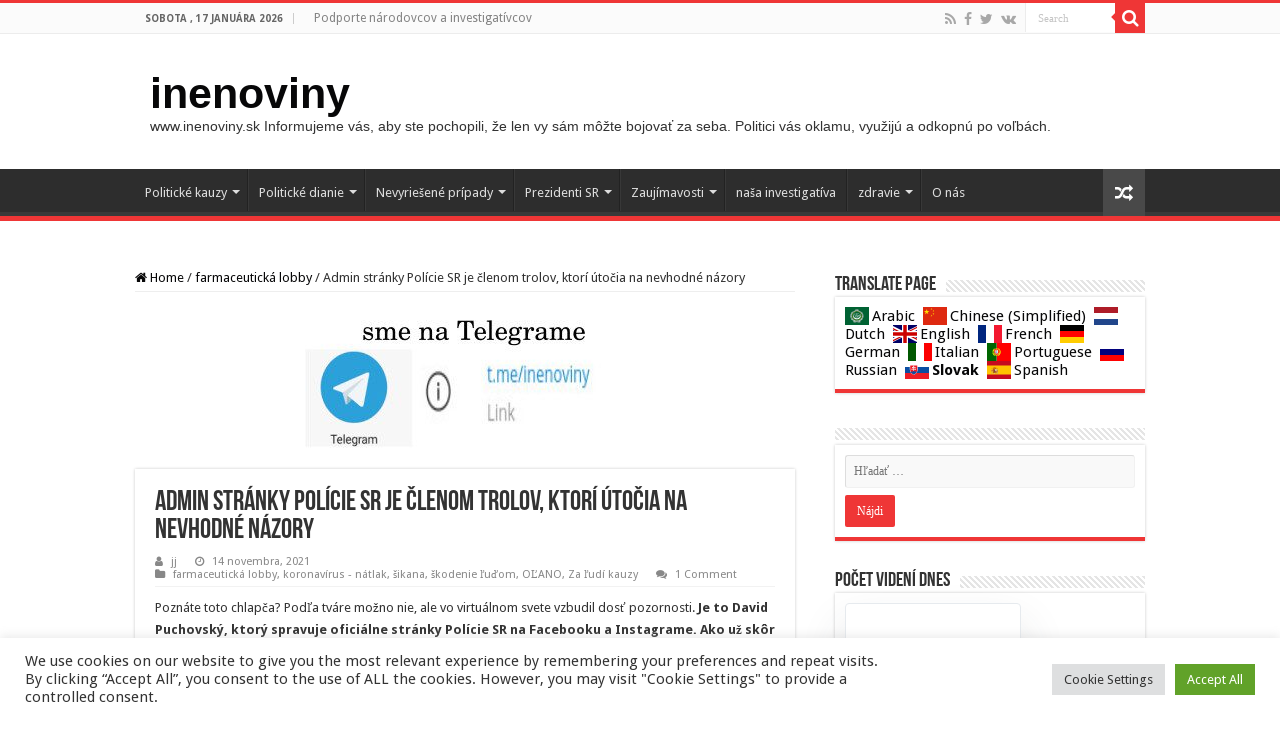

--- FILE ---
content_type: text/html; charset=UTF-8
request_url: https://www.inenoviny.sk/admin-stranky-policie-sr-je-clenom-trolov-ktori-utocia-na-nevhodne-nazory/
body_size: 34310
content:
<!DOCTYPE html>
<html lang="sk-SK" prefix="og: http://ogp.me/ns#">
<head>
<meta charset="UTF-8" />
<link rel="pingback" href="https://www.inenoviny.sk/xmlrpc.php" />
<title>Admin stránky Polície SR je členom trolov, ktorí útočia na nevhodné názory &#8211; inenoviny</title>
<meta property="og:title" content="Admin stránky Polície SR je členom trolov, ktorí útočia na nevhodné názory - inenoviny"/>
<meta property="og:type" content="article"/>
<meta property="og:description" content="Poznáte toto chlapča? Podľa tváre možno nie, ale vo virtuálnom svete vzbudil dosť pozornosti. Je to"/>
<meta property="og:url" content="https://www.inenoviny.sk/admin-stranky-policie-sr-je-clenom-trolov-ktori-utocia-na-nevhodne-nazory/"/>
<meta property="og:site_name" content="inenoviny"/>
<meta property="og:image" content="https://www.inenoviny.sk/wp-content/uploads/2021/11/14Nov2021_17-44-14.jpg" />
<meta name='robots' content='max-image-preview:large' />
<link rel='dns-prefetch' href='//fonts.googleapis.com' />
<link rel="alternate" type="application/rss+xml" title="RSS kanál: inenoviny &raquo;" href="https://www.inenoviny.sk/feed/" />
<link rel="alternate" type="application/rss+xml" title="RSS kanál komentárov webu inenoviny &raquo;" href="https://www.inenoviny.sk/comments/feed/" />
<script type="text/javascript" id="wpp-js" src="https://www.inenoviny.sk/wp-content/plugins/wordpress-popular-posts/assets/js/wpp.min.js?ver=7.3.1" data-sampling="1" data-sampling-rate="100" data-api-url="https://www.inenoviny.sk/wp-json/wordpress-popular-posts" data-post-id="6966" data-token="216ea22920" data-lang="0" data-debug="0"></script>
<link rel="alternate" type="application/rss+xml" title="RSS kanál komentárov webu inenoviny &raquo; ku článku Admin stránky Polície SR je členom trolov, ktorí útočia na nevhodné názory" href="https://www.inenoviny.sk/admin-stranky-policie-sr-je-clenom-trolov-ktori-utocia-na-nevhodne-nazory/feed/" />
<script type="text/javascript">
/* <![CDATA[ */
window._wpemojiSettings = {"baseUrl":"https:\/\/s.w.org\/images\/core\/emoji\/15.0.3\/72x72\/","ext":".png","svgUrl":"https:\/\/s.w.org\/images\/core\/emoji\/15.0.3\/svg\/","svgExt":".svg","source":{"concatemoji":"https:\/\/www.inenoviny.sk\/wp-includes\/js\/wp-emoji-release.min.js"}};
/*! This file is auto-generated */
!function(i,n){var o,s,e;function c(e){try{var t={supportTests:e,timestamp:(new Date).valueOf()};sessionStorage.setItem(o,JSON.stringify(t))}catch(e){}}function p(e,t,n){e.clearRect(0,0,e.canvas.width,e.canvas.height),e.fillText(t,0,0);var t=new Uint32Array(e.getImageData(0,0,e.canvas.width,e.canvas.height).data),r=(e.clearRect(0,0,e.canvas.width,e.canvas.height),e.fillText(n,0,0),new Uint32Array(e.getImageData(0,0,e.canvas.width,e.canvas.height).data));return t.every(function(e,t){return e===r[t]})}function u(e,t,n){switch(t){case"flag":return n(e,"\ud83c\udff3\ufe0f\u200d\u26a7\ufe0f","\ud83c\udff3\ufe0f\u200b\u26a7\ufe0f")?!1:!n(e,"\ud83c\uddfa\ud83c\uddf3","\ud83c\uddfa\u200b\ud83c\uddf3")&&!n(e,"\ud83c\udff4\udb40\udc67\udb40\udc62\udb40\udc65\udb40\udc6e\udb40\udc67\udb40\udc7f","\ud83c\udff4\u200b\udb40\udc67\u200b\udb40\udc62\u200b\udb40\udc65\u200b\udb40\udc6e\u200b\udb40\udc67\u200b\udb40\udc7f");case"emoji":return!n(e,"\ud83d\udc26\u200d\u2b1b","\ud83d\udc26\u200b\u2b1b")}return!1}function f(e,t,n){var r="undefined"!=typeof WorkerGlobalScope&&self instanceof WorkerGlobalScope?new OffscreenCanvas(300,150):i.createElement("canvas"),a=r.getContext("2d",{willReadFrequently:!0}),o=(a.textBaseline="top",a.font="600 32px Arial",{});return e.forEach(function(e){o[e]=t(a,e,n)}),o}function t(e){var t=i.createElement("script");t.src=e,t.defer=!0,i.head.appendChild(t)}"undefined"!=typeof Promise&&(o="wpEmojiSettingsSupports",s=["flag","emoji"],n.supports={everything:!0,everythingExceptFlag:!0},e=new Promise(function(e){i.addEventListener("DOMContentLoaded",e,{once:!0})}),new Promise(function(t){var n=function(){try{var e=JSON.parse(sessionStorage.getItem(o));if("object"==typeof e&&"number"==typeof e.timestamp&&(new Date).valueOf()<e.timestamp+604800&&"object"==typeof e.supportTests)return e.supportTests}catch(e){}return null}();if(!n){if("undefined"!=typeof Worker&&"undefined"!=typeof OffscreenCanvas&&"undefined"!=typeof URL&&URL.createObjectURL&&"undefined"!=typeof Blob)try{var e="postMessage("+f.toString()+"("+[JSON.stringify(s),u.toString(),p.toString()].join(",")+"));",r=new Blob([e],{type:"text/javascript"}),a=new Worker(URL.createObjectURL(r),{name:"wpTestEmojiSupports"});return void(a.onmessage=function(e){c(n=e.data),a.terminate(),t(n)})}catch(e){}c(n=f(s,u,p))}t(n)}).then(function(e){for(var t in e)n.supports[t]=e[t],n.supports.everything=n.supports.everything&&n.supports[t],"flag"!==t&&(n.supports.everythingExceptFlag=n.supports.everythingExceptFlag&&n.supports[t]);n.supports.everythingExceptFlag=n.supports.everythingExceptFlag&&!n.supports.flag,n.DOMReady=!1,n.readyCallback=function(){n.DOMReady=!0}}).then(function(){return e}).then(function(){var e;n.supports.everything||(n.readyCallback(),(e=n.source||{}).concatemoji?t(e.concatemoji):e.wpemoji&&e.twemoji&&(t(e.twemoji),t(e.wpemoji)))}))}((window,document),window._wpemojiSettings);
/* ]]> */
</script>
<style id='wp-emoji-styles-inline-css' type='text/css'>

	img.wp-smiley, img.emoji {
		display: inline !important;
		border: none !important;
		box-shadow: none !important;
		height: 1em !important;
		width: 1em !important;
		margin: 0 0.07em !important;
		vertical-align: -0.1em !important;
		background: none !important;
		padding: 0 !important;
	}
</style>
<link rel='stylesheet' id='wp-block-library-css' href='https://www.inenoviny.sk/wp-includes/css/dist/block-library/style.min.css' type='text/css' media='all' />
<style id='classic-theme-styles-inline-css' type='text/css'>
/*! This file is auto-generated */
.wp-block-button__link{color:#fff;background-color:#32373c;border-radius:9999px;box-shadow:none;text-decoration:none;padding:calc(.667em + 2px) calc(1.333em + 2px);font-size:1.125em}.wp-block-file__button{background:#32373c;color:#fff;text-decoration:none}
</style>
<style id='global-styles-inline-css' type='text/css'>
:root{--wp--preset--aspect-ratio--square: 1;--wp--preset--aspect-ratio--4-3: 4/3;--wp--preset--aspect-ratio--3-4: 3/4;--wp--preset--aspect-ratio--3-2: 3/2;--wp--preset--aspect-ratio--2-3: 2/3;--wp--preset--aspect-ratio--16-9: 16/9;--wp--preset--aspect-ratio--9-16: 9/16;--wp--preset--color--black: #000000;--wp--preset--color--cyan-bluish-gray: #abb8c3;--wp--preset--color--white: #ffffff;--wp--preset--color--pale-pink: #f78da7;--wp--preset--color--vivid-red: #cf2e2e;--wp--preset--color--luminous-vivid-orange: #ff6900;--wp--preset--color--luminous-vivid-amber: #fcb900;--wp--preset--color--light-green-cyan: #7bdcb5;--wp--preset--color--vivid-green-cyan: #00d084;--wp--preset--color--pale-cyan-blue: #8ed1fc;--wp--preset--color--vivid-cyan-blue: #0693e3;--wp--preset--color--vivid-purple: #9b51e0;--wp--preset--gradient--vivid-cyan-blue-to-vivid-purple: linear-gradient(135deg,rgba(6,147,227,1) 0%,rgb(155,81,224) 100%);--wp--preset--gradient--light-green-cyan-to-vivid-green-cyan: linear-gradient(135deg,rgb(122,220,180) 0%,rgb(0,208,130) 100%);--wp--preset--gradient--luminous-vivid-amber-to-luminous-vivid-orange: linear-gradient(135deg,rgba(252,185,0,1) 0%,rgba(255,105,0,1) 100%);--wp--preset--gradient--luminous-vivid-orange-to-vivid-red: linear-gradient(135deg,rgba(255,105,0,1) 0%,rgb(207,46,46) 100%);--wp--preset--gradient--very-light-gray-to-cyan-bluish-gray: linear-gradient(135deg,rgb(238,238,238) 0%,rgb(169,184,195) 100%);--wp--preset--gradient--cool-to-warm-spectrum: linear-gradient(135deg,rgb(74,234,220) 0%,rgb(151,120,209) 20%,rgb(207,42,186) 40%,rgb(238,44,130) 60%,rgb(251,105,98) 80%,rgb(254,248,76) 100%);--wp--preset--gradient--blush-light-purple: linear-gradient(135deg,rgb(255,206,236) 0%,rgb(152,150,240) 100%);--wp--preset--gradient--blush-bordeaux: linear-gradient(135deg,rgb(254,205,165) 0%,rgb(254,45,45) 50%,rgb(107,0,62) 100%);--wp--preset--gradient--luminous-dusk: linear-gradient(135deg,rgb(255,203,112) 0%,rgb(199,81,192) 50%,rgb(65,88,208) 100%);--wp--preset--gradient--pale-ocean: linear-gradient(135deg,rgb(255,245,203) 0%,rgb(182,227,212) 50%,rgb(51,167,181) 100%);--wp--preset--gradient--electric-grass: linear-gradient(135deg,rgb(202,248,128) 0%,rgb(113,206,126) 100%);--wp--preset--gradient--midnight: linear-gradient(135deg,rgb(2,3,129) 0%,rgb(40,116,252) 100%);--wp--preset--font-size--small: 13px;--wp--preset--font-size--medium: 20px;--wp--preset--font-size--large: 36px;--wp--preset--font-size--x-large: 42px;--wp--preset--spacing--20: 0.44rem;--wp--preset--spacing--30: 0.67rem;--wp--preset--spacing--40: 1rem;--wp--preset--spacing--50: 1.5rem;--wp--preset--spacing--60: 2.25rem;--wp--preset--spacing--70: 3.38rem;--wp--preset--spacing--80: 5.06rem;--wp--preset--shadow--natural: 6px 6px 9px rgba(0, 0, 0, 0.2);--wp--preset--shadow--deep: 12px 12px 50px rgba(0, 0, 0, 0.4);--wp--preset--shadow--sharp: 6px 6px 0px rgba(0, 0, 0, 0.2);--wp--preset--shadow--outlined: 6px 6px 0px -3px rgba(255, 255, 255, 1), 6px 6px rgba(0, 0, 0, 1);--wp--preset--shadow--crisp: 6px 6px 0px rgba(0, 0, 0, 1);}:where(.is-layout-flex){gap: 0.5em;}:where(.is-layout-grid){gap: 0.5em;}body .is-layout-flex{display: flex;}.is-layout-flex{flex-wrap: wrap;align-items: center;}.is-layout-flex > :is(*, div){margin: 0;}body .is-layout-grid{display: grid;}.is-layout-grid > :is(*, div){margin: 0;}:where(.wp-block-columns.is-layout-flex){gap: 2em;}:where(.wp-block-columns.is-layout-grid){gap: 2em;}:where(.wp-block-post-template.is-layout-flex){gap: 1.25em;}:where(.wp-block-post-template.is-layout-grid){gap: 1.25em;}.has-black-color{color: var(--wp--preset--color--black) !important;}.has-cyan-bluish-gray-color{color: var(--wp--preset--color--cyan-bluish-gray) !important;}.has-white-color{color: var(--wp--preset--color--white) !important;}.has-pale-pink-color{color: var(--wp--preset--color--pale-pink) !important;}.has-vivid-red-color{color: var(--wp--preset--color--vivid-red) !important;}.has-luminous-vivid-orange-color{color: var(--wp--preset--color--luminous-vivid-orange) !important;}.has-luminous-vivid-amber-color{color: var(--wp--preset--color--luminous-vivid-amber) !important;}.has-light-green-cyan-color{color: var(--wp--preset--color--light-green-cyan) !important;}.has-vivid-green-cyan-color{color: var(--wp--preset--color--vivid-green-cyan) !important;}.has-pale-cyan-blue-color{color: var(--wp--preset--color--pale-cyan-blue) !important;}.has-vivid-cyan-blue-color{color: var(--wp--preset--color--vivid-cyan-blue) !important;}.has-vivid-purple-color{color: var(--wp--preset--color--vivid-purple) !important;}.has-black-background-color{background-color: var(--wp--preset--color--black) !important;}.has-cyan-bluish-gray-background-color{background-color: var(--wp--preset--color--cyan-bluish-gray) !important;}.has-white-background-color{background-color: var(--wp--preset--color--white) !important;}.has-pale-pink-background-color{background-color: var(--wp--preset--color--pale-pink) !important;}.has-vivid-red-background-color{background-color: var(--wp--preset--color--vivid-red) !important;}.has-luminous-vivid-orange-background-color{background-color: var(--wp--preset--color--luminous-vivid-orange) !important;}.has-luminous-vivid-amber-background-color{background-color: var(--wp--preset--color--luminous-vivid-amber) !important;}.has-light-green-cyan-background-color{background-color: var(--wp--preset--color--light-green-cyan) !important;}.has-vivid-green-cyan-background-color{background-color: var(--wp--preset--color--vivid-green-cyan) !important;}.has-pale-cyan-blue-background-color{background-color: var(--wp--preset--color--pale-cyan-blue) !important;}.has-vivid-cyan-blue-background-color{background-color: var(--wp--preset--color--vivid-cyan-blue) !important;}.has-vivid-purple-background-color{background-color: var(--wp--preset--color--vivid-purple) !important;}.has-black-border-color{border-color: var(--wp--preset--color--black) !important;}.has-cyan-bluish-gray-border-color{border-color: var(--wp--preset--color--cyan-bluish-gray) !important;}.has-white-border-color{border-color: var(--wp--preset--color--white) !important;}.has-pale-pink-border-color{border-color: var(--wp--preset--color--pale-pink) !important;}.has-vivid-red-border-color{border-color: var(--wp--preset--color--vivid-red) !important;}.has-luminous-vivid-orange-border-color{border-color: var(--wp--preset--color--luminous-vivid-orange) !important;}.has-luminous-vivid-amber-border-color{border-color: var(--wp--preset--color--luminous-vivid-amber) !important;}.has-light-green-cyan-border-color{border-color: var(--wp--preset--color--light-green-cyan) !important;}.has-vivid-green-cyan-border-color{border-color: var(--wp--preset--color--vivid-green-cyan) !important;}.has-pale-cyan-blue-border-color{border-color: var(--wp--preset--color--pale-cyan-blue) !important;}.has-vivid-cyan-blue-border-color{border-color: var(--wp--preset--color--vivid-cyan-blue) !important;}.has-vivid-purple-border-color{border-color: var(--wp--preset--color--vivid-purple) !important;}.has-vivid-cyan-blue-to-vivid-purple-gradient-background{background: var(--wp--preset--gradient--vivid-cyan-blue-to-vivid-purple) !important;}.has-light-green-cyan-to-vivid-green-cyan-gradient-background{background: var(--wp--preset--gradient--light-green-cyan-to-vivid-green-cyan) !important;}.has-luminous-vivid-amber-to-luminous-vivid-orange-gradient-background{background: var(--wp--preset--gradient--luminous-vivid-amber-to-luminous-vivid-orange) !important;}.has-luminous-vivid-orange-to-vivid-red-gradient-background{background: var(--wp--preset--gradient--luminous-vivid-orange-to-vivid-red) !important;}.has-very-light-gray-to-cyan-bluish-gray-gradient-background{background: var(--wp--preset--gradient--very-light-gray-to-cyan-bluish-gray) !important;}.has-cool-to-warm-spectrum-gradient-background{background: var(--wp--preset--gradient--cool-to-warm-spectrum) !important;}.has-blush-light-purple-gradient-background{background: var(--wp--preset--gradient--blush-light-purple) !important;}.has-blush-bordeaux-gradient-background{background: var(--wp--preset--gradient--blush-bordeaux) !important;}.has-luminous-dusk-gradient-background{background: var(--wp--preset--gradient--luminous-dusk) !important;}.has-pale-ocean-gradient-background{background: var(--wp--preset--gradient--pale-ocean) !important;}.has-electric-grass-gradient-background{background: var(--wp--preset--gradient--electric-grass) !important;}.has-midnight-gradient-background{background: var(--wp--preset--gradient--midnight) !important;}.has-small-font-size{font-size: var(--wp--preset--font-size--small) !important;}.has-medium-font-size{font-size: var(--wp--preset--font-size--medium) !important;}.has-large-font-size{font-size: var(--wp--preset--font-size--large) !important;}.has-x-large-font-size{font-size: var(--wp--preset--font-size--x-large) !important;}
:where(.wp-block-post-template.is-layout-flex){gap: 1.25em;}:where(.wp-block-post-template.is-layout-grid){gap: 1.25em;}
:where(.wp-block-columns.is-layout-flex){gap: 2em;}:where(.wp-block-columns.is-layout-grid){gap: 2em;}
:root :where(.wp-block-pullquote){font-size: 1.5em;line-height: 1.6;}
</style>
<link rel='stylesheet' id='cookie-law-info-css' href='https://www.inenoviny.sk/wp-content/plugins/cookie-law-info/legacy/public/css/cookie-law-info-public.css' type='text/css' media='all' />
<link rel='stylesheet' id='cookie-law-info-gdpr-css' href='https://www.inenoviny.sk/wp-content/plugins/cookie-law-info/legacy/public/css/cookie-law-info-gdpr.css' type='text/css' media='all' />
<link rel='stylesheet' id='gdpr-css' href='https://www.inenoviny.sk/wp-content/plugins/gdpr/dist/css/public.css' type='text/css' media='all' />
<link rel='stylesheet' id='wpos-slick-style-css' href='https://www.inenoviny.sk/wp-content/plugins/wp-trending-post-slider-and-widget/assets/css/slick.css' type='text/css' media='all' />
<link rel='stylesheet' id='wtpsw-public-style-css' href='https://www.inenoviny.sk/wp-content/plugins/wp-trending-post-slider-and-widget/assets/css/wtpsw-public.css' type='text/css' media='all' />
<link rel='stylesheet' id='wordpress-popular-posts-css-css' href='https://www.inenoviny.sk/wp-content/plugins/wordpress-popular-posts/assets/css/wpp.css' type='text/css' media='all' />
<link rel='stylesheet' id='tie-style-css' href='https://www.inenoviny.sk/wp-content/themes/sahifa/style.css' type='text/css' media='all' />
<link rel='stylesheet' id='tie-ilightbox-skin-css' href='https://www.inenoviny.sk/wp-content/themes/sahifa/css/ilightbox/dark-skin/skin.css' type='text/css' media='all' />
<link rel='stylesheet' id='Droid+Sans-css' href='https://fonts.googleapis.com/css?family=Droid+Sans%3Aregular%2C700' type='text/css' media='all' />
<script type="text/javascript" src="https://www.inenoviny.sk/wp-includes/js/jquery/jquery.min.js" id="jquery-core-js"></script>
<script type="text/javascript" src="https://www.inenoviny.sk/wp-includes/js/jquery/jquery-migrate.min.js" id="jquery-migrate-js"></script>
<script type="text/javascript" id="cookie-law-info-js-extra">
/* <![CDATA[ */
var Cli_Data = {"nn_cookie_ids":[],"cookielist":[],"non_necessary_cookies":[],"ccpaEnabled":"","ccpaRegionBased":"","ccpaBarEnabled":"","strictlyEnabled":["necessary","obligatoire"],"ccpaType":"gdpr","js_blocking":"1","custom_integration":"","triggerDomRefresh":"","secure_cookies":""};
var cli_cookiebar_settings = {"animate_speed_hide":"500","animate_speed_show":"500","background":"#FFF","border":"#b1a6a6c2","border_on":"","button_1_button_colour":"#61a229","button_1_button_hover":"#4e8221","button_1_link_colour":"#fff","button_1_as_button":"1","button_1_new_win":"","button_2_button_colour":"#333","button_2_button_hover":"#292929","button_2_link_colour":"#444","button_2_as_button":"","button_2_hidebar":"","button_3_button_colour":"#dedfe0","button_3_button_hover":"#b2b2b3","button_3_link_colour":"#333333","button_3_as_button":"1","button_3_new_win":"","button_4_button_colour":"#dedfe0","button_4_button_hover":"#b2b2b3","button_4_link_colour":"#333333","button_4_as_button":"1","button_7_button_colour":"#61a229","button_7_button_hover":"#4e8221","button_7_link_colour":"#fff","button_7_as_button":"1","button_7_new_win":"","font_family":"inherit","header_fix":"","notify_animate_hide":"1","notify_animate_show":"","notify_div_id":"#cookie-law-info-bar","notify_position_horizontal":"right","notify_position_vertical":"bottom","scroll_close":"1","scroll_close_reload":"","accept_close_reload":"","reject_close_reload":"","showagain_tab":"","showagain_background":"#fff","showagain_border":"#000","showagain_div_id":"#cookie-law-info-again","showagain_x_position":"100px","text":"#333333","show_once_yn":"1","show_once":"10000","logging_on":"","as_popup":"","popup_overlay":"1","bar_heading_text":"","cookie_bar_as":"banner","popup_showagain_position":"bottom-right","widget_position":"left"};
var log_object = {"ajax_url":"https:\/\/www.inenoviny.sk\/wp-admin\/admin-ajax.php"};
/* ]]> */
</script>
<script type="text/javascript" src="https://www.inenoviny.sk/wp-content/plugins/cookie-law-info/legacy/public/js/cookie-law-info-public.js" id="cookie-law-info-js"></script>
<script type="text/javascript" id="gdpr-js-extra">
/* <![CDATA[ */
var GDPR = {"ajaxurl":"https:\/\/www.inenoviny.sk\/wp-admin\/admin-ajax.php","logouturl":"","i18n":{"aborting":"Ru\u0161\u00ed sa","logging_out":"Prebieha odhlasovanie.","continue":"Pokra\u010dova\u0165","cancel":"Zru\u0161i\u0165","ok":"OK","close_account":"Zru\u0161i\u0165 v\u00e1\u0161 \u00fa\u010det?","close_account_warning":"V\u00e1\u0161 \u00fa\u010det bude zru\u0161en\u00fd a v\u0161etky va\u0161e d\u00e1ta bud\u00fa natrvalo vymazan\u00e9 bez mo\u017enosti obnovy. Ste si ist\u00ed?","are_you_sure":"Ste si ist\u00ed?","policy_disagree":"Vyjadren\u00edm nes\u00fahlasu strat\u00edte pr\u00edstup k na\u0161ej webovej str\u00e1nke a budete odhl\u00e1sen\u00ed."},"is_user_logged_in":"","refresh":"1"};
/* ]]> */
</script>
<script type="text/javascript" src="https://www.inenoviny.sk/wp-content/plugins/gdpr/dist/js/public.js" id="gdpr-js"></script>
<script type="text/javascript" id="wvw5677front.js6406-js-extra">
/* <![CDATA[ */
var wvw_local_data = {"add_url":"https:\/\/www.inenoviny.sk\/wp-admin\/post-new.php?post_type=event","ajaxurl":"https:\/\/www.inenoviny.sk\/wp-admin\/admin-ajax.php"};
/* ]]> */
</script>
<script type="text/javascript" src="https://www.inenoviny.sk/wp-content/plugins/wp-visitors-widget/modules/js/front.js" id="wvw5677front.js6406-js"></script>
<link rel="https://api.w.org/" href="https://www.inenoviny.sk/wp-json/" /><link rel="alternate" title="JSON" type="application/json" href="https://www.inenoviny.sk/wp-json/wp/v2/posts/6966" /><link rel="EditURI" type="application/rsd+xml" title="RSD" href="https://www.inenoviny.sk/xmlrpc.php?rsd" />

<link rel="canonical" href="https://www.inenoviny.sk/admin-stranky-policie-sr-je-clenom-trolov-ktori-utocia-na-nevhodne-nazory/" />
<link rel='shortlink' href='https://www.inenoviny.sk/?p=6966' />
<link rel="alternate" title="oEmbed (JSON)" type="application/json+oembed" href="https://www.inenoviny.sk/wp-json/oembed/1.0/embed?url=https%3A%2F%2Fwww.inenoviny.sk%2Fadmin-stranky-policie-sr-je-clenom-trolov-ktori-utocia-na-nevhodne-nazory%2F" />
<link rel="alternate" title="oEmbed (XML)" type="text/xml+oembed" href="https://www.inenoviny.sk/wp-json/oembed/1.0/embed?url=https%3A%2F%2Fwww.inenoviny.sk%2Fadmin-stranky-policie-sr-je-clenom-trolov-ktori-utocia-na-nevhodne-nazory%2F&#038;format=xml" />
<style>a.cld-like-dislike-trigger {color: #dd3333;}</style><link rel="stylesheet" type="text/css" href="https://www.inenoviny.sk/wp-content/plugins/pdf24-post-to-pdf/styles/cp/default_elbf.css" />
            <style id="wpp-loading-animation-styles">@-webkit-keyframes bgslide{from{background-position-x:0}to{background-position-x:-200%}}@keyframes bgslide{from{background-position-x:0}to{background-position-x:-200%}}.wpp-widget-block-placeholder,.wpp-shortcode-placeholder{margin:0 auto;width:60px;height:3px;background:#dd3737;background:linear-gradient(90deg,#dd3737 0%,#571313 10%,#dd3737 100%);background-size:200% auto;border-radius:3px;-webkit-animation:bgslide 1s infinite linear;animation:bgslide 1s infinite linear}</style>
            		<script>
			document.documentElement.className = document.documentElement.className.replace( 'no-js', 'js' );
		</script>
				<style>
			.no-js img.lazyload { display: none; }
			figure.wp-block-image img.lazyloading { min-width: 150px; }
							.lazyload, .lazyloading { opacity: 0; }
				.lazyloaded {
					opacity: 1;
					transition: opacity 400ms;
					transition-delay: 0ms;
				}
					</style>
		<link rel="shortcut icon" href="https://www.inenoviny.sk/wp-content/themes/sahifa/favicon.ico" title="Favicon" />
<!--[if IE]>
<script type="text/javascript">jQuery(document).ready(function (){ jQuery(".menu-item").has("ul").children("a").attr("aria-haspopup", "true");});</script>
<![endif]-->
<!--[if lt IE 9]>
<script src="https://www.inenoviny.sk/wp-content/themes/sahifa/js/html5.js"></script>
<script src="https://www.inenoviny.sk/wp-content/themes/sahifa/js/selectivizr-min.js"></script>
<![endif]-->
<!--[if IE 9]>
<link rel="stylesheet" type="text/css" media="all" href="https://www.inenoviny.sk/wp-content/themes/sahifa/css/ie9.css" />
<![endif]-->
<!--[if IE 8]>
<link rel="stylesheet" type="text/css" media="all" href="https://www.inenoviny.sk/wp-content/themes/sahifa/css/ie8.css" />
<![endif]-->
<!--[if IE 7]>
<link rel="stylesheet" type="text/css" media="all" href="https://www.inenoviny.sk/wp-content/themes/sahifa/css/ie7.css" />
<![endif]-->


<meta name="viewport" content="width=device-width, initial-scale=1.0" />



<style type="text/css" media="screen">

body{
	font-family: 'Droid Sans';
}

#main-nav,
.cat-box-content,
#sidebar .widget-container,
.post-listing,
#commentform {
	border-bottom-color: #ef3636;
}

.search-block .search-button,
#topcontrol,
#main-nav ul li.current-menu-item a,
#main-nav ul li.current-menu-item a:hover,
#main-nav ul li.current_page_parent a,
#main-nav ul li.current_page_parent a:hover,
#main-nav ul li.current-menu-parent a,
#main-nav ul li.current-menu-parent a:hover,
#main-nav ul li.current-page-ancestor a,
#main-nav ul li.current-page-ancestor a:hover,
.pagination span.current,
.share-post span.share-text,
.flex-control-paging li a.flex-active,
.ei-slider-thumbs li.ei-slider-element,
.review-percentage .review-item span span,
.review-final-score,
.button,
a.button,
a.more-link,
#main-content input[type="submit"],
.form-submit #submit,
#login-form .login-button,
.widget-feedburner .feedburner-subscribe,
input[type="submit"],
#buddypress button,
#buddypress a.button,
#buddypress input[type=submit],
#buddypress input[type=reset],
#buddypress ul.button-nav li a,
#buddypress div.generic-button a,
#buddypress .comment-reply-link,
#buddypress div.item-list-tabs ul li a span,
#buddypress div.item-list-tabs ul li.selected a,
#buddypress div.item-list-tabs ul li.current a,
#buddypress #members-directory-form div.item-list-tabs ul li.selected span,
#members-list-options a.selected,
#groups-list-options a.selected,
body.dark-skin #buddypress div.item-list-tabs ul li a span,
body.dark-skin #buddypress div.item-list-tabs ul li.selected a,
body.dark-skin #buddypress div.item-list-tabs ul li.current a,
body.dark-skin #members-list-options a.selected,
body.dark-skin #groups-list-options a.selected,
.search-block-large .search-button,
#featured-posts .flex-next:hover,
#featured-posts .flex-prev:hover,
a.tie-cart span.shooping-count,
.woocommerce span.onsale,
.woocommerce-page span.onsale ,
.woocommerce .widget_price_filter .ui-slider .ui-slider-handle,
.woocommerce-page .widget_price_filter .ui-slider .ui-slider-handle,
#check-also-close,
a.post-slideshow-next,
a.post-slideshow-prev,
.widget_price_filter .ui-slider .ui-slider-handle,
.quantity .minus:hover,
.quantity .plus:hover,
.mejs-container .mejs-controls .mejs-time-rail .mejs-time-current,
#reading-position-indicator  {
	background-color:#ef3636;
}

::-webkit-scrollbar-thumb{
	background-color:#ef3636 !important;
}

#theme-footer,
#theme-header,
.top-nav ul li.current-menu-item:before,
#main-nav .menu-sub-content ,
#main-nav ul ul,
#check-also-box {
	border-top-color: #ef3636;
}

.search-block:after {
	border-right-color:#ef3636;
}

body.rtl .search-block:after {
	border-left-color:#ef3636;
}

#main-nav ul > li.menu-item-has-children:hover > a:after,
#main-nav ul > li.mega-menu:hover > a:after {
	border-color:transparent transparent #ef3636;
}

.widget.timeline-posts li a:hover,
.widget.timeline-posts li a:hover span.tie-date {
	color: #ef3636;
}

.widget.timeline-posts li a:hover span.tie-date:before {
	background: #ef3636;
	border-color: #ef3636;
}

#order_review,
#order_review_heading {
	border-color: #ef3636;
}


a {
	color: #070708;
}
		
a:hover {
	color: #1938e6;
	text-decoration: underline;
}
		
body.single .post .entry a, body.page .post .entry a {
	color: #3d53f5;
	text-decoration: underline;
}
		
body.single .post .entry a:hover, body.page .post .entry a:hover {
	color: #eb1535;
	text-decoration: underline;
}
		
#main-nav ul li.current-menu-item a, #main-nav ul li.current_page_parent a {
	color: #26e020;
}
		
</style>

		<script type="text/javascript">
			/* <![CDATA[ */
				var sf_position = '0';
				var sf_templates = "<a href=\"{search_url_escaped}\">View All Results<\/a>";
				var sf_input = '.search-live';
				jQuery(document).ready(function(){
					jQuery(sf_input).ajaxyLiveSearch({"expand":false,"searchUrl":"https:\/\/www.inenoviny.sk\/?s=%s","text":"Search","delay":500,"iwidth":180,"width":315,"ajaxUrl":"https:\/\/www.inenoviny.sk\/wp-admin\/admin-ajax.php","rtl":0});
					jQuery(".live-search_ajaxy-selective-input").keyup(function() {
						var width = jQuery(this).val().length * 8;
						if(width < 50) {
							width = 50;
						}
						jQuery(this).width(width);
					});
					jQuery(".live-search_ajaxy-selective-search").click(function() {
						jQuery(this).find(".live-search_ajaxy-selective-input").focus();
					});
					jQuery(".live-search_ajaxy-selective-close").click(function() {
						jQuery(this).parent().remove();
					});
				});
			/* ]]> */
		</script>
		</head>
<body id="top" class="post-template-default single single-post postid-6966 single-format-standard lazy-enabled">

<div class="wrapper-outer">

	<div class="background-cover"></div>

	<aside id="slide-out">

			<div class="search-mobile">
			<form method="get" id="searchform-mobile" action="https://www.inenoviny.sk/">
				<button class="search-button" type="submit" value="Search"><i class="fa fa-search"></i></button>
				<input type="text" id="s-mobile" name="s" title="Search" value="Search" onfocus="if (this.value == 'Search') {this.value = '';}" onblur="if (this.value == '') {this.value = 'Search';}"  />
			</form>
		</div><!-- .search-mobile /-->
	
			<div class="social-icons">
		<a class="ttip-none" title="Rss" href="https://www.inenoviny.sk/feed/" target="_blank"><i class="fa fa-rss"></i></a><a class="ttip-none" title="Facebook" href="https://www.facebook.com/Inenoviny-101491794776656/" target="_blank"><i class="fa fa-facebook"></i></a><a class="ttip-none" title="Twitter" href="https://twitter.com/inenoviny18590" target="_blank"><i class="fa fa-twitter"></i></a><a class="ttip-none" title="vk.com" href="https://vk.com/public203524450" target="_blank"><i class="fa fa-vk"></i></a>
			</div>

	
		<div id="mobile-menu" ></div>
	</aside><!-- #slide-out /-->

		<div id="wrapper" class="wide-layout">
		<div class="inner-wrapper">

		<header id="theme-header" class="theme-header">
						<div id="top-nav" class="top-nav">
				<div class="container">

							<span class="today-date">sobota , 17 januára 2026</span>
				<div class="top-menu"><ul id="menu-top" class="menu"><li id="menu-item-1466" class="menu-item menu-item-type-post_type menu-item-object-page menu-item-1466"><a href="https://www.inenoviny.sk/podporte-narodovcov-a-investigativcov/">Podporte národovcov a investigatívcov</a></li>
</ul></div>
						<div class="search-block">
						<form method="get" id="searchform-header" action="https://www.inenoviny.sk/">
							<button class="search-button" type="submit" value="Search"><i class="fa fa-search"></i></button>
							<input class="search-live" type="text" id="s-header" name="s" title="Search" value="Search" onfocus="if (this.value == 'Search') {this.value = '';}" onblur="if (this.value == '') {this.value = 'Search';}"  />
						</form>
					</div><!-- .search-block /-->
			<div class="social-icons">
		<a class="ttip-none" title="Rss" href="https://www.inenoviny.sk/feed/" target="_blank"><i class="fa fa-rss"></i></a><a class="ttip-none" title="Facebook" href="https://www.facebook.com/Inenoviny-101491794776656/" target="_blank"><i class="fa fa-facebook"></i></a><a class="ttip-none" title="Twitter" href="https://twitter.com/inenoviny18590" target="_blank"><i class="fa fa-twitter"></i></a><a class="ttip-none" title="vk.com" href="https://vk.com/public203524450" target="_blank"><i class="fa fa-vk"></i></a>
			</div>

	
	
				</div><!-- .container /-->
			</div><!-- .top-menu /-->
			
		<div class="header-content">

					<a id="slide-out-open" class="slide-out-open" href="#"><span></span></a>
		
			<div class="logo" style=" margin-top:15px; margin-bottom:15px;">
			<h2>				<a  href="https://www.inenoviny.sk/">inenoviny</a>
				<span>www.inenoviny.sk Informujeme vás, aby ste pochopili, že len vy sám môžte bojovať za seba.  Politici vás oklamu, využijú a odkopnú po voľbách.</span>
							</h2>			</div><!-- .logo /-->
						<div class="clear"></div>

		</div>
													<nav id="main-nav" class="fixed-enabled">
				<div class="container">

				
					<div class="main-menu"><ul id="menu-primary" class="menu"><li id="menu-item-287" class="menu-item menu-item-type-post_type menu-item-object-page menu-item-has-children menu-item-287"><a href="https://www.inenoviny.sk/politicke-kauzy/">Politické kauzy</a>
<ul class="sub-menu menu-sub-content">
	<li id="menu-item-292" class="menu-item menu-item-type-taxonomy menu-item-object-category menu-item-292"><a href="https://www.inenoviny.sk/category/hlas-sd-kauzy/">Hlas-SD kauzy</a></li>
	<li id="menu-item-10556" class="menu-item menu-item-type-taxonomy menu-item-object-category menu-item-10556"><a href="https://www.inenoviny.sk/category/kdh-kauzy/">KDH kauzy</a></li>
	<li id="menu-item-8832" class="menu-item menu-item-type-taxonomy menu-item-object-category menu-item-8832"><a href="https://www.inenoviny.sk/category/narodna-koalicia-rudolf-huliak/">Národná koalícia &#8211; Rudolf Huliak</a></li>
	<li id="menu-item-303" class="menu-item menu-item-type-taxonomy menu-item-object-category menu-item-303"><a href="https://www.inenoviny.sk/category/progresivne-slovensko/">Progresívne Slovensko</a></li>
	<li id="menu-item-291" class="menu-item menu-item-type-taxonomy menu-item-object-category menu-item-291"><a href="https://www.inenoviny.sk/category/sas-kauzy/">SaS kauzy</a></li>
	<li id="menu-item-345" class="menu-item menu-item-type-taxonomy menu-item-object-category menu-item-345"><a href="https://www.inenoviny.sk/category/siet-prochazka-beblavy/">Sieť &#8211; Procházka, Beblavý</a></li>
	<li id="menu-item-316" class="menu-item menu-item-type-taxonomy menu-item-object-category menu-item-316"><a href="https://www.inenoviny.sk/category/sme-rodina-kauzy/">SME rodina kauzy</a></li>
	<li id="menu-item-293" class="menu-item menu-item-type-taxonomy menu-item-object-category menu-item-293"><a href="https://www.inenoviny.sk/category/smer-sd-kauzy/">SMER-SD kauzy</a></li>
</ul>
</li>
<li id="menu-item-361" class="menu-item menu-item-type-post_type menu-item-object-page menu-item-has-children menu-item-361"><a href="https://www.inenoviny.sk/politicke-dianie-v-sr/">Politické dianie</a>
<ul class="sub-menu menu-sub-content">
	<li id="menu-item-795" class="menu-item menu-item-type-taxonomy menu-item-object-category menu-item-795"><a href="https://www.inenoviny.sk/category/hlas-sd/">Hlas-SD</a></li>
	<li id="menu-item-10555" class="menu-item menu-item-type-taxonomy menu-item-object-category menu-item-10555"><a href="https://www.inenoviny.sk/category/kdh/">KDH</a></li>
	<li id="menu-item-471" class="menu-item menu-item-type-taxonomy menu-item-object-category menu-item-471"><a href="https://www.inenoviny.sk/category/ludova-strana-nase-slovensko/">Ľudová strana Naše Slovensko</a></li>
	<li id="menu-item-796" class="menu-item menu-item-type-taxonomy menu-item-object-category current-post-ancestor current-menu-parent current-post-parent menu-item-796"><a href="https://www.inenoviny.sk/category/olano/">OĽANO</a></li>
	<li id="menu-item-877" class="menu-item menu-item-type-taxonomy menu-item-object-category menu-item-877"><a href="https://www.inenoviny.sk/category/matovic-vystupenia/">Matovič &#8211; vystúpenia</a></li>
	<li id="menu-item-10557" class="menu-item menu-item-type-taxonomy menu-item-object-category menu-item-10557"><a href="https://www.inenoviny.sk/category/matovic-olano/">Matovič, OĽANO kauzy</a></li>
	<li id="menu-item-10558" class="menu-item menu-item-type-taxonomy menu-item-object-category menu-item-10558"><a href="https://www.inenoviny.sk/category/nasa-vlast-harabin/">Naša Vlasť &#8211; Harabin</a></li>
	<li id="menu-item-10559" class="menu-item menu-item-type-taxonomy menu-item-object-category menu-item-10559"><a href="https://www.inenoviny.sk/category/nova-daniel-lipsic/">NOVA &#8211; Daniel Lipšic</a></li>
	<li id="menu-item-1293" class="menu-item menu-item-type-taxonomy menu-item-object-category menu-item-1293"><a href="https://www.inenoviny.sk/category/pravo-slovenskej-republiky/">Právo Slovenskej republiky</a></li>
	<li id="menu-item-367" class="menu-item menu-item-type-taxonomy menu-item-object-category menu-item-367"><a href="https://www.inenoviny.sk/category/patrito-realna-narodna-strana/">RNS &#8211; Patriot (Radačovský)</a></li>
	<li id="menu-item-797" class="menu-item menu-item-type-taxonomy menu-item-object-category menu-item-797"><a href="https://www.inenoviny.sk/category/sas/">SaS</a></li>
	<li id="menu-item-799" class="menu-item menu-item-type-taxonomy menu-item-object-category menu-item-799"><a href="https://www.inenoviny.sk/category/smer-sd/">SMER-SD</a></li>
	<li id="menu-item-798" class="menu-item menu-item-type-taxonomy menu-item-object-category menu-item-798"><a href="https://www.inenoviny.sk/category/sme-rodina/">SME rodina</a></li>
	<li id="menu-item-1108" class="menu-item menu-item-type-taxonomy menu-item-object-category menu-item-1108"><a href="https://www.inenoviny.sk/category/hlasovania-poslancov-v-nrsr/">hlasovania poslancov v NRSR</a></li>
	<li id="menu-item-3525" class="menu-item menu-item-type-taxonomy menu-item-object-category menu-item-3525"><a href="https://www.inenoviny.sk/category/hlasovania-poslancov-v-eu/">hlasovania poslancov v EÚ</a></li>
	<li id="menu-item-336" class="menu-item menu-item-type-taxonomy menu-item-object-category menu-item-336"><a href="https://www.inenoviny.sk/category/prieskumy/">Prieskumy</a></li>
	<li id="menu-item-350" class="menu-item menu-item-type-taxonomy menu-item-object-category menu-item-350"><a href="https://www.inenoviny.sk/category/videa/">Videá</a></li>
</ul>
</li>
<li id="menu-item-298" class="menu-item menu-item-type-post_type menu-item-object-page menu-item-has-children menu-item-298"><a href="https://www.inenoviny.sk/nevyriesene-pripady/">Nevyriešené prípady</a>
<ul class="sub-menu menu-sub-content">
	<li id="menu-item-299" class="menu-item menu-item-type-taxonomy menu-item-object-category menu-item-299"><a href="https://www.inenoviny.sk/category/jozef-chovanec/">Jozef Chovanec</a></li>
	<li id="menu-item-300" class="menu-item menu-item-type-taxonomy menu-item-object-category menu-item-300"><a href="https://www.inenoviny.sk/category/vrazda-kuciaka/">Vražda Kuciaka</a></li>
	<li id="menu-item-378" class="menu-item menu-item-type-taxonomy menu-item-object-category menu-item-378"><a href="https://www.inenoviny.sk/category/gorila/">Gorila</a></li>
	<li id="menu-item-379" class="menu-item menu-item-type-taxonomy menu-item-object-category menu-item-379"><a href="https://www.inenoviny.sk/category/penta/">Penta</a></li>
	<li id="menu-item-1798" class="menu-item menu-item-type-taxonomy menu-item-object-category menu-item-1798"><a href="https://www.inenoviny.sk/category/vrazda-milana-lucanskeho/">Vražda? Milana Lučanského</a></li>
</ul>
</li>
<li id="menu-item-301" class="menu-item menu-item-type-post_type menu-item-object-page menu-item-has-children menu-item-301"><a href="https://www.inenoviny.sk/prezidenti-sr/">Prezidenti SR</a>
<ul class="sub-menu menu-sub-content">
	<li id="menu-item-302" class="menu-item menu-item-type-taxonomy menu-item-object-category menu-item-302"><a href="https://www.inenoviny.sk/category/zuzana-caputova/">Zuzana Čaputová</a></li>
</ul>
</li>
<li id="menu-item-465" class="menu-item menu-item-type-post_type menu-item-object-page menu-item-has-children menu-item-465"><a href="https://www.inenoviny.sk/zaujimavosti/">Zaujímavosti</a>
<ul class="sub-menu menu-sub-content">
	<li id="menu-item-2381" class="menu-item menu-item-type-taxonomy menu-item-object-category menu-item-2381"><a href="https://www.inenoviny.sk/category/burzy-a-financie/">Burzy a financie</a></li>
	<li id="menu-item-691" class="menu-item menu-item-type-taxonomy menu-item-object-category menu-item-691"><a href="https://www.inenoviny.sk/category/dezinformacie-a-hoaxy-sirene-mainstreamom/">dezinformácie a hoaxy šírene mainstreamom</a></li>
	<li id="menu-item-466" class="menu-item menu-item-type-taxonomy menu-item-object-category menu-item-466"><a href="https://www.inenoviny.sk/category/dianie-vo-svete/">Dianie vo svete</a></li>
	<li id="menu-item-1168" class="menu-item menu-item-type-taxonomy menu-item-object-category menu-item-1168"><a href="https://www.inenoviny.sk/category/imigranti-a-nelegalna-migracia/">imigranti a nelegálna migrácia</a></li>
	<li id="menu-item-467" class="menu-item menu-item-type-taxonomy menu-item-object-category menu-item-467"><a href="https://www.inenoviny.sk/category/izrael/">izrael</a></li>
	<li id="menu-item-1140" class="menu-item menu-item-type-taxonomy menu-item-object-category menu-item-1140"><a href="https://www.inenoviny.sk/category/lobisticke-skupiny/">lobistické skupiny</a></li>
	<li id="menu-item-497" class="menu-item menu-item-type-taxonomy menu-item-object-category menu-item-497"><a href="https://www.inenoviny.sk/category/obchod-s-organmi/">Obchod s orgánmi</a></li>
	<li id="menu-item-993" class="menu-item menu-item-type-taxonomy menu-item-object-category menu-item-993"><a href="https://www.inenoviny.sk/category/obciansky-tribunal/">občianský tribunál</a></li>
	<li id="menu-item-469" class="menu-item menu-item-type-taxonomy menu-item-object-category menu-item-469"><a href="https://www.inenoviny.sk/category/pedofilia/">pedofília</a></li>
	<li id="menu-item-2374" class="menu-item menu-item-type-taxonomy menu-item-object-category menu-item-2374"><a href="https://www.inenoviny.sk/category/protesty-a-demonstracie/">Protesty a demonštrácie</a></li>
	<li id="menu-item-470" class="menu-item menu-item-type-taxonomy menu-item-object-category menu-item-470"><a href="https://www.inenoviny.sk/category/usa/">USA</a></li>
</ul>
</li>
<li id="menu-item-1253" class="menu-item menu-item-type-taxonomy menu-item-object-category menu-item-1253"><a href="https://www.inenoviny.sk/category/nasa-investigativa/">naša investigatíva</a></li>
<li id="menu-item-2023" class="menu-item menu-item-type-post_type menu-item-object-page menu-item-has-children menu-item-2023"><a href="https://www.inenoviny.sk/zdravie/">zdravie</a>
<ul class="sub-menu menu-sub-content">
	<li id="menu-item-1337" class="menu-item menu-item-type-taxonomy menu-item-object-category menu-item-1337"><a href="https://www.inenoviny.sk/category/toxicke-a-nebezpecene-prisady-v-liekoch-a-liecivach/">toxické a nebezpečené prísady v liekoch a liečivách</a></li>
	<li id="menu-item-1092" class="menu-item menu-item-type-taxonomy menu-item-object-category menu-item-has-children menu-item-1092"><a href="https://www.inenoviny.sk/category/farmaceuticke-firmy/">farmaceutické firmy</a>
	<ul class="sub-menu menu-sub-content">
		<li id="menu-item-1142" class="menu-item menu-item-type-taxonomy menu-item-object-category current-post-ancestor current-menu-parent current-post-parent menu-item-1142"><a href="https://www.inenoviny.sk/category/farmaceuticka-lobby/">farmaceutická lobby</a></li>
	</ul>
</li>
	<li id="menu-item-468" class="menu-item menu-item-type-taxonomy menu-item-object-category menu-item-has-children menu-item-468"><a href="https://www.inenoviny.sk/category/koronavirus/">koronavírus</a>
	<ul class="sub-menu menu-sub-content">
		<li id="menu-item-710" class="menu-item menu-item-type-taxonomy menu-item-object-category menu-item-710"><a href="https://www.inenoviny.sk/category/mudr-michal-pijak-o-covide/">MUDr. Michal Piják</a></li>
		<li id="menu-item-743" class="menu-item menu-item-type-taxonomy menu-item-object-category menu-item-743"><a href="https://www.inenoviny.sk/category/kritika-a-kritici-covid-opatreni/">kritika a kritici COVID opatrení</a></li>
		<li id="menu-item-692" class="menu-item menu-item-type-taxonomy menu-item-object-category menu-item-692"><a href="https://www.inenoviny.sk/category/protesty-proti-covid-matovicovej-vlade/">Protesty proti COVID, Matovičovej vláde</a></li>
		<li id="menu-item-784" class="menu-item menu-item-type-taxonomy menu-item-object-category menu-item-784"><a href="https://www.inenoviny.sk/category/koronavirus-strasenie-a-manipulacia/">koronavírus &#8211; strašenie a manipulácia</a></li>
		<li id="menu-item-785" class="menu-item menu-item-type-taxonomy menu-item-object-category menu-item-785"><a href="https://www.inenoviny.sk/category/vakcinacia-ockovanie-na-covid/">Vakcinácia &#8211; očkovanie na COVID</a></li>
		<li id="menu-item-839" class="menu-item menu-item-type-taxonomy menu-item-object-category menu-item-839"><a href="https://www.inenoviny.sk/category/sikana-zamestnancov-pocas-covid/">Šikana zamestnancov počas COVID</a></li>
		<li id="menu-item-878" class="menu-item menu-item-type-taxonomy menu-item-object-category menu-item-878"><a href="https://www.inenoviny.sk/category/koronavirus-natlak-na-obcanov-zamestnancov/">koronavírus nátlak na občanov, zamestnancov</a></li>
		<li id="menu-item-1141" class="menu-item menu-item-type-taxonomy menu-item-object-category menu-item-1141"><a href="https://www.inenoviny.sk/category/koronavirus-krizovy-stab/">koronavírus &#8211; krízový štáb</a></li>
		<li id="menu-item-1992" class="menu-item menu-item-type-taxonomy menu-item-object-category menu-item-1992"><a href="https://www.inenoviny.sk/category/covid-ockovanie-umrtia-a-zavazne-nasledky/">covid očkovanie &#8211; úmrtia a závažné následky</a></li>
	</ul>
</li>
	<li id="menu-item-1470" class="menu-item menu-item-type-taxonomy menu-item-object-category menu-item-has-children menu-item-1470"><a href="https://www.inenoviny.sk/category/pandemie/">Pandémie</a>
	<ul class="sub-menu menu-sub-content">
		<li id="menu-item-1471" class="menu-item menu-item-type-taxonomy menu-item-object-category menu-item-1471"><a href="https://www.inenoviny.sk/category/prasacia-chripka/">prasačia chrípka</a></li>
	</ul>
</li>
</ul>
</li>
<li id="menu-item-9935" class="menu-item menu-item-type-post_type menu-item-object-page menu-item-9935"><a href="https://www.inenoviny.sk/o-nas/">O nás</a></li>
</ul></div>										<a href="https://www.inenoviny.sk/?tierand=1" class="random-article ttip" title="Random Article"><i class="fa fa-random"></i></a>
					
					
				</div>
			</nav><!-- .main-nav /-->
					</header><!-- #header /-->

	
	
	<div id="main-content" class="container">

	
	
	
	
	
	<div class="content">

		
		<nav id="crumbs"><a href="https://www.inenoviny.sk/"><span class="fa fa-home" aria-hidden="true"></span> Home</a><span class="delimiter">/</span><a href="https://www.inenoviny.sk/category/farmaceuticka-lobby/">farmaceutická lobby</a><span class="delimiter">/</span><span class="current">Admin stránky Polície SR je členom trolov, ktorí útočia na nevhodné názory</span></nav>
		

		<div class="e3lan e3lan-post">
			<a href="" title="" >
				<img  alt="" data-src="https://www.inenoviny.sk/wp-content/uploads/2022/11/07Nov2022_19-53-24.jpg" class="lazyload" src="[data-uri]" /><noscript><img src="https://www.inenoviny.sk/wp-content/uploads/2022/11/07Nov2022_19-53-24.jpg" alt="" /></noscript>
			</a>
				</div>
		<article class="post-listing post-6966 post type-post status-publish format-standard has-post-thumbnail  category-farmaceuticka-lobby category-koronavirus-natlak-sikana-skodenie-ludom category-olano category-za-ludi-kauzy tag-andrej-stancik tag-dobre tag-iniciativa-dobre tag-miroslav-kollar tag-tomas-sudik" id="the-post">
			
			<div class="post-inner">

							<h1 class="name post-title entry-title"><span itemprop="name">Admin stránky Polície SR je členom trolov, ktorí útočia na nevhodné názory</span></h1>

						
<p class="post-meta">
		
	<span class="post-meta-author"><i class="fa fa-user"></i><a href="https://www.inenoviny.sk/author/jj/" title="">jj </a></span>
	
		
	<span class="tie-date"><i class="fa fa-clock-o"></i>14 novembra, 2021</span>	
	<span class="post-cats"><i class="fa fa-folder"></i><a href="https://www.inenoviny.sk/category/farmaceuticka-lobby/" rel="category tag">farmaceutická lobby</a>, <a href="https://www.inenoviny.sk/category/koronavirus-natlak-sikana-skodenie-ludom/" rel="category tag">koronavírus - nátlak, šikana, škodenie ľuďom</a>, <a href="https://www.inenoviny.sk/category/olano/" rel="category tag">OĽANO</a>, <a href="https://www.inenoviny.sk/category/za-ludi-kauzy/" rel="category tag">Za ľudí kauzy</a></span>
	
	<span class="post-comments"><i class="fa fa-comments"></i><a href="https://www.inenoviny.sk/admin-stranky-policie-sr-je-clenom-trolov-ktori-utocia-na-nevhodne-nazory/#llc_comments">1 Comment</a></span>
</p>
<div class="clear"></div>
			
				<div class="entry">
					
					
					
<p>Poznáte toto chlapča? Podľa tváre možno nie, ale vo virtuálnom svete vzbudil dosť pozornosti. <strong>Je to David Puchovský, ktorý spravuje oficiálne stránky Polície SR na Facebooku a Instagrame. Ako už skôr upozornil poslanec Tomáš Taraba, tento človek bol predtým novinárom v bulvárnom Novom Čase. </strong>Dnes píše veci v mene našej polície a podľa rozhovoru s ním jeho obsah „nikto neoveruje ani neschvaľuje“. Čokoľvek je označené za hoax alebo dezinformáciu pochádza z jeho hlavy, môže napísať čo len chce v mene Polície SR a Mikulec mu v tomto dal voľnú ruku.</p>



<p><strong>Čo je však viac znepokojivé, je to, že David Puchovský je členom skupiny Dobre. To znamená, že ako administrátor policajnej stránky sa angažuje v aktivitách, ktoré majú za cieľ trolovať a napádať v diskusiách hlavne opozičných politikov, ale neštítia sa urážať aj náboženských predstaviteľov, keďže ide o silne progresívny kanál. </strong>Ak toto už nehraničí so spolitizovaním polície, potom už neviem. Ako je možné, že človek, ktorý píše v mene štátnej inštitúcie sa zapája do šikany politikov, ľudí len preto, že nesúhlasí s ich názormi? <strong>Ak si David Puchovský vybral cestu trolla, v poriadku, je to jeho voľba. Ale v takom prípade by logicky nemal byť zamestnaný na polícii.</strong></p>



<p>Apropo, skupina Dobre naplno odhalila, že naša vláda a jej poslanci tvoria jeden veľký cirkus. Pri interrupčnom zákone si naši „dobráci“ dali za cieľ svojej buzerácie predkladateľov zákona ako je Anna Záborská či Richard Vašečka, obaja v parlamente na kandidátke Oľano. <strong>A hádajte, kto ďalší je členom Dobre? Poslanci Andrej Stančík a Tomáš Šudík, obaja tiež za Oľano. Členom Dobre je dokonca aj poslanec Miroslav Kollár, primátor Hlohovca a predseda strany Spolu. </strong>Takže vo výsledku tu máme niekoľkých vládnych poslancov, ktorí na internete trolujú a broja proti vlastným kolegom. Samozrejme, je to ich vec, u tejto vlády sme si zvykli už na všetko. Ale to, že sa do politického boja začína zapájať aj zamestnanec polície je myslím minimálne znepokojivé&#8230;</p>



<p>zdroj: <a href="https://www.facebook.com/marek.kurta.republika/posts/126109683147373">https://www.facebook.com/marek.kurta.republika/posts/126109683147373</a></p>
<div class="pdf24Plugin-cp"> 	<form name="pdf24Form0" method="post" action="https://doc2pdf.pdf24.org/wordpress.php" target="pdf24PopWin" onsubmit="var pdf24Win = window.open('about:blank', 'pdf24PopWin', 'resizable=yes,scrollbars=yes,width=600,height=250,left='+(screen.width/2-300)+',top='+(screen.height/3-125)+''); pdf24Win.focus(); if(typeof pdf24OnCreatePDF === 'function'){void(pdf24OnCreatePDF(this,pdf24Win));}"> 		<input type="hidden" name="blogCharset" value="Cw1x07UAAA==" /><input type="hidden" name="blogPosts" value="MwQA" /><input type="hidden" name="blogUrl" value="yygpKSi20tcvLy/Xy8xLzcsvy8yr1CvOBgA=" /><input type="hidden" name="blogName" value="y8xLzcsvy8yrBAA=" /><input type="hidden" name="blogValueEncoding" value="gzdeflate base64" /><input type="hidden" name="postId_0" value="M7M0MwMA" /><input type="hidden" name="postTitle_0" value="c0zJzcxTKC4pOrwwL7tSISA/5/Da5MxUheAghaxUhSO9Oal5+bkKJUX5OfllOgrZJflFh9cqHN5Vkn+kNzNRIQ+IUssy8lPyDq9UyDu8sCq/qBIA" /><input type="hidden" name="postLink_0" value="DcpBDoAgDAXRE33YexuCTaxAa0qF4OklmcVbzOX+9CPGOWdgIdHBskIvMZ2NBd0tSVl4tHJmQjfchFz32OCmVQeKqzFe18wJsqNx6Sm0/amt+AM=" /><input type="hidden" name="postAuthor_0" value="y8oCAA==" /><input type="hidden" name="postDateTime_0" value="MzIwMtQ1BCITBUNzK0NDKwNDAA==" /><input type="hidden" name="postContent_0" value="rZbNbttGFIX3eYqLFOhKkPJTJGnqOjAQFP1BWiM2uujukhxboyFnhJnhpOIqDxAjL1AU5aILL7TLKoC1IfUieZKeS0qK0G7rhUFTmpl7z/[base64]/BUj1WgqKULJVuV06Wrunbb0iV7znhCUVnU1N+ULilDmcNXvSpid1eRdUlDHI8OE2V1KVpIuz+7hN/9Ow448GS2a+6lVYGW3XrbQgqVa6ypFDqwjDcLFLCrn/E4aOtdAwWcrymQ7dYVLdTckcsCz+nT2z+thixkFeryIgpbjb9CPk/cb/Di09s/pijCGddvpHTRrbHc3yjb3VLDNHf8u0wrc1SoRtsr59F6rmsUkM+7tsB3mvFQjD2tJlR1H7YbqRhtBMYQ+xtHpbLgIlf7fo4HwfRKm7qErFWNz6OrUHLBJQDpN7b7SL429fRktjy9hx/gticBdUvBaduyAUqcU2PVEr0sdOpuJ/JZdBOSav6Ni3yGcakBPFMvtV3RS5d5zOLSYRtggKGNaxk0cFFpqweOgJnMQee8sBjJga3AUPeatyIr2mATddIRWs13bN5SxQu0A8XQeb8hdAFgRCIe5GoLeU5UaJQUtCwdRIVeDgzq/sZ2d3gnp0dtXBp9ZNW2jd06apYaapSz3QybLkBEm8F1ykrPshJUAnPUhfNlvVH9e+lRFziDgha3LL279ip06wRRDGOP8ojQMzO6XPxh1dyDqP6mW1PA8rGwBj0NKO5pneAJU90tSVpVo8UWu0yQWUkRO/8crLz3wYiMNNlGkVxbPEPajwIQWm5EuwUjM/AljYpXxxKB8wL1CYFofw8ETNB9hLhBSicNbdAnbF7pF4ekQatB/xedtMo86MxViPUwwxIJkHCk11yYesfd6AlBOGO0K3lHEShBFt+tlwzBsxWV7lrngMeqCltmK4ytAXshWkh4Jxm1E1FPDxM4csIZZrVERyPCPCIsLCFRyRVzLrUUN/oRNqFUCmXgbTGkicQZQiYmqR3vCoiUgIa0mWsPCqd07jUUj8r7Gqkuhmm61jiJVT3sqiVoCpwsuYBAEe/qz5SH5OSwrG7U8A01UGhKLnikcLcfD0aDdmcWz78JuR56t8BC02tMiH1Bv0oO9jcGTbmMMXPozr4Uu0bpUXgtdAFQjKJfEJDWfb45zkgCixdRDYhR/57LbQsAjsJgUFBurp00Z7bwqP4ishXMDaTbh//2LwHL7CuJWoFvtL0/[base64]/45shQTYFWn9MJLj6vrr69P49xGZ7PZm/evJle7f5bmOaumlXslZma2keeerWssxLBM4OkMcwePnry8MHXT549fvjV08dPH98//T92OZnx6Px/AA==" /> 		<a href="https://www.pdf24.org" target="_blank" title="www.pdf24.org" rel="nofollow"><img  alt="" border="0" height="32" data-src="https://www.inenoviny.sk/wp-content/plugins/pdf24-post-to-pdf/img/pdf_32x32.png" class="lazyload" src="[data-uri]" /><noscript><img src="https://www.inenoviny.sk/wp-content/plugins/pdf24-post-to-pdf/img/pdf_32x32.png" alt="" border="0" height="32" /></noscript></a> 		<span class="pdf24Plugin-cp-space">&nbsp;&nbsp;</span> 		<span class="pdf24Plugin-cp-text">Send article as PDF</span> 		<span class="pdf24Plugin-cp-space">&nbsp;&nbsp;</span> 		<input class="pdf24Plugin-cp-input" style="margin: 0px;" type="text" name="sendEmailTo" placeholder="Enter email address" /> 		<input class="pdf24Plugin-cp-submit" style="margin: 0px;" type="submit" value="Send" /> 	</form> </div>					
									</div><!-- .entry /-->


				<div class="share-post">
	<span class="share-text">Share</span>

		<script>
	window.___gcfg = {lang: 'en-US'};
	(function(w, d, s) {
		function go(){
		var js, fjs = d.getElementsByTagName(s)[0], load = function(url, id) {
			if (d.getElementById(id)) {return;}
			js = d.createElement(s); js.src = url; js.id = id;
			fjs.parentNode.insertBefore(js, fjs);
		};
		load('//connect.facebook.net/en/all.js#xfbml=1', 'fbjssdk' );
		load('//platform.twitter.com/widgets.js', 			 'tweetjs' );
		}
		if (w.addEventListener) { w.addEventListener("load", go, false); }
		else if (w.attachEvent) { w.attachEvent("onload",go); }
	}(window, document, 'script'));
	</script>
	<ul class="normal-social">
			<li>
			<div class="fb-like" data-href="https://www.inenoviny.sk/?p=6966" data-send="false" data-layout="button_count" data-width="90" data-show-faces="false"></div>
		</li>
						</ul>
		<div class="clear"></div>
</div> <!-- .share-post -->
				<div class="clear"></div>
			</div><!-- .post-inner -->

			
		</article><!-- .post-listing -->
		<p class="post-tag">Tags <a href="https://www.inenoviny.sk/tag/andrej-stancik/" rel="tag">andrej stancik</a> <a href="https://www.inenoviny.sk/tag/dobre/" rel="tag">dobre</a> <a href="https://www.inenoviny.sk/tag/iniciativa-dobre/" rel="tag">iniciativa dobre</a> <a href="https://www.inenoviny.sk/tag/miroslav-kollar/" rel="tag">miroslav kollar</a> <a href="https://www.inenoviny.sk/tag/tomas-sudik/" rel="tag">tomas sudik</a></p>

		
		

				<div class="post-navigation">
			<div class="post-previous"><a href="https://www.inenoviny.sk/admin-policie-puchovsky-sa-postavil-na-stranu-farma-firiem/" rel="prev"><span>Previous</span> Admin polície Puchovský sa postavil na stranu farma firiem</a></div>
			<div class="post-next"><a href="https://www.inenoviny.sk/lekar-prirovnal-natlak-na-podpis-informovaneho-suhlasu-s-ockovanim-k-zmluve-s-diablom/" rel="next"><span>Next</span> Lekár prirovnal nátlak na podpis informovaného súhlasu s očkovaním k zmluve s diablom</a></div>
		</div><!-- .post-navigation -->
		
			<section id="related_posts">
		<div class="block-head">
			<h3>Related Articles</h3><div class="stripe-line"></div>
		</div>
		<div class="post-listing">
						<div class="related-item">
							
				<div class="post-thumbnail">
					<a href="https://www.inenoviny.sk/zena-sutaja-estoka-pracovala-pre-igora-matovica-nahoda-nie-politicke-divadlo-a-vysmech-volicom/">
						<img width="310" height="165"   alt="" decoding="async" fetchpriority="high" data-src="https://www.inenoviny.sk/wp-content/uploads/2025/12/04Dec2025_20-38-16-310x165.jpg" class="attachment-tie-medium size-tie-medium wp-post-image lazyload" src="[data-uri]" /><noscript><img width="310" height="165" src="https://www.inenoviny.sk/wp-content/uploads/2025/12/04Dec2025_20-38-16-310x165.jpg" class="attachment-tie-medium size-tie-medium wp-post-image" alt="" decoding="async" fetchpriority="high" /></noscript>						<span class="fa overlay-icon"></span>
					</a>
				</div><!-- post-thumbnail /-->
							
				<h3><a href="https://www.inenoviny.sk/zena-sutaja-estoka-pracovala-pre-igora-matovica-nahoda-nie-politicke-divadlo-a-vysmech-volicom/" rel="bookmark">Žena Šutaja Eštoka pracovala pre Igora Matoviča. Náhoda? nie politické divadlo a výsmech voličom</a></h3>
				<p class="post-meta"><span class="tie-date"><i class="fa fa-clock-o"></i>5 decembra, 2025</span></p>
			</div>
						<div class="related-item">
							
				<div class="post-thumbnail">
					<a href="https://www.inenoviny.sk/aj-procko-sa-pustil-do-nada-a-poukazuje-na-jeho-posobenie-a-vazby-na-smer-sd/">
						<img width="310" height="165"   alt="" decoding="async" data-src="https://www.inenoviny.sk/wp-content/uploads/2025/10/24Oct2025_21-27-47-310x165.jpg" class="attachment-tie-medium size-tie-medium wp-post-image lazyload" src="[data-uri]" /><noscript><img width="310" height="165" src="https://www.inenoviny.sk/wp-content/uploads/2025/10/24Oct2025_21-27-47-310x165.jpg" class="attachment-tie-medium size-tie-medium wp-post-image" alt="" decoding="async" /></noscript>						<span class="fa overlay-icon"></span>
					</a>
				</div><!-- post-thumbnail /-->
							
				<h3><a href="https://www.inenoviny.sk/aj-procko-sa-pustil-do-nada-a-poukazuje-na-jeho-posobenie-a-vazby-na-smer-sd/" rel="bookmark">Aj Pročko sa pustil do Naďa a poukazuje na jeho pôsobenie a väzby na SMER-SD</a></h3>
				<p class="post-meta"><span class="tie-date"><i class="fa fa-clock-o"></i>24 októbra, 2025</span></p>
			</div>
						<div class="related-item">
							
				<div class="post-thumbnail">
					<a href="https://www.inenoviny.sk/coraz-viac-ludi-prichadza-na-to-ze-progresivne-slovensko-je-spolupracovnik-smer-sd/">
						<img width="310" height="165"   alt="" decoding="async" data-srcset="https://www.inenoviny.sk/wp-content/uploads/2025/09/17Sep2025_23-15-14-310x165.jpg 310w, https://www.inenoviny.sk/wp-content/uploads/2025/09/17Sep2025_23-15-14-300x159.jpg 300w, https://www.inenoviny.sk/wp-content/uploads/2025/09/17Sep2025_23-15-14.jpg 446w"  data-src="https://www.inenoviny.sk/wp-content/uploads/2025/09/17Sep2025_23-15-14-310x165.jpg" data-sizes="(max-width: 310px) 100vw, 310px" class="attachment-tie-medium size-tie-medium wp-post-image lazyload" src="[data-uri]" /><noscript><img width="310" height="165" src="https://www.inenoviny.sk/wp-content/uploads/2025/09/17Sep2025_23-15-14-310x165.jpg" class="attachment-tie-medium size-tie-medium wp-post-image" alt="" decoding="async" srcset="https://www.inenoviny.sk/wp-content/uploads/2025/09/17Sep2025_23-15-14-310x165.jpg 310w, https://www.inenoviny.sk/wp-content/uploads/2025/09/17Sep2025_23-15-14-300x159.jpg 300w, https://www.inenoviny.sk/wp-content/uploads/2025/09/17Sep2025_23-15-14.jpg 446w" sizes="(max-width: 310px) 100vw, 310px" /></noscript>						<span class="fa overlay-icon"></span>
					</a>
				</div><!-- post-thumbnail /-->
							
				<h3><a href="https://www.inenoviny.sk/coraz-viac-ludi-prichadza-na-to-ze-progresivne-slovensko-je-spolupracovnik-smer-sd/" rel="bookmark">Čoraz viac ľudí prichádza na to, že Progresívne Slovensko je spolupracovník SMER-SD</a></h3>
				<p class="post-meta"><span class="tie-date"><i class="fa fa-clock-o"></i>17 septembra, 2025</span></p>
			</div>
						<div class="clear"></div>
		</div>
	</section>
	
			
	<section id="check-also-box" class="post-listing check-also-right">
		<a href="#" id="check-also-close"><i class="fa fa-close"></i></a>

		<div class="block-head">
			<h3>Check Also</h3>
		</div>

				<div class="check-also-post">
						
			<div class="post-thumbnail">
				<a href="https://www.inenoviny.sk/aj-iran-sa-tesi-zo-spoluprace-s-gatesovou-who-a-ockovanim-svojho-naroda/">
					<img width="310" height="165"   alt="" decoding="async" loading="lazy" data-src="https://www.inenoviny.sk/wp-content/uploads/2025/07/03Jul2025_22-48-13-310x165.jpg" class="attachment-tie-medium size-tie-medium wp-post-image lazyload" src="[data-uri]" /><noscript><img width="310" height="165" src="https://www.inenoviny.sk/wp-content/uploads/2025/07/03Jul2025_22-48-13-310x165.jpg" class="attachment-tie-medium size-tie-medium wp-post-image" alt="" decoding="async" loading="lazy" /></noscript>					<span class="fa overlay-icon"></span>
				</a>
			</div><!-- post-thumbnail /-->
						
			<h2 class="post-title"><a href="https://www.inenoviny.sk/aj-iran-sa-tesi-zo-spoluprace-s-gatesovou-who-a-ockovanim-svojho-naroda/" rel="bookmark">Aj Irán sa teší zo spolupráce s Gatesovou WHO a očkovaním svojho národa</a></h2>
			<p>O tom, že Iránu nevadia experimentálne vakcíny od firiem, ktoré vedú a vlastnia sionisti a &hellip;</p>
		</div>
			</section>
			
			
	
		
		<!-- Required values for loading comments via ajax -->
<input type="hidden" name="llc_ajax_url" id="llc_ajax_url" value="https://www.inenoviny.sk/wp-admin/admin-ajax.php"/>
<input type="hidden" name="llc_post_id" id="llc_post_id" value="6966"/>
<div id="llc_comments">
	<div style="text-align: center;">
		<div id="llc-comments-loader" style="display: none;">
			<!-- Filter to disable loader element if not needed -->
							<!-- Filter to change loader element -->
				<img src="[data-uri]">					</div>
		<!-- Show comments button if "On Click" option is set -->
			</div>
</div>
	</div><!-- .content -->
<aside id="sidebar">
	<div class="theiaStickySidebar">
<div id="gtranslate-2" class="widget widget_gtranslate"><div class="widget-top"><h4>Translate page</h4><div class="stripe-line"></div></div>
						<div class="widget-container"><div class="gtranslate_wrapper" id="gt-wrapper-83145723"></div></div></div><!-- .widget /--><div id="search-2" class="widget widget_search"><div class="widget-top"><h4> </h4><div class="stripe-line"></div></div>
						<div class="widget-container"><form role="search" method="get" class="search-form" action="https://www.inenoviny.sk/">
				<label>
					<span class="screen-reader-text">Hľadať:</span>
					<input type="search" class="search-field" placeholder="Hľadať &hellip;" value="" name="s" />
				</label>
				<input type="submit" class="search-submit" value="Nájdi" />
			</form></div></div><!-- .widget /--><div id="visitors_widget-5" class="widget widget_visitors_widget"><div class="widget-top"><h4>Počet videní dnes</h4><div class="stripe-line"></div></div>
						<div class="widget-container"><input type="hidden" class="random_prefix_val" value="6699" /><input type="hidden" id="graph_info_6699" value='[["",""],[0,6011],[6,7649],[12,126],[18,0]]' />
			<style>
						.widget_type_1.visitor_widget{
							box-shadow: 0px 25px 46px 0 rgba(51, 59, 69, 0.15);
						}
						
			.widget_type_1{
				border:1px solid #e6eaee;
				border-radius: 4px;
				max-width:176px;
				background-color: #ffffff;
				position:relative;
			}
			.widget_type_1 .type_1_big{
				font-family: "Exo 2", sans-serif;
				  font-size: 42px;
				  font-weight: 300;
				  font-style: normal;
				  font-stretch: normal;
				  line-height: normal;
				  letter-spacing: normal;
				  text-align: center;
				  color: #354052;
				  margin-top:30px;
				margin-bottom: 5px;
			}
			.widget_type_1 .type_1_small{
				font-size: 11px;
				  font-weight: 600;
				  font-style: normal;
				  font-stretch: normal;
				  margin-bottom: 50px;
				  letter-spacing: 0.8px;
				  text-align: center;
				  color: #b7c0cd;
				  text-transform:uppercase;
			}
			.widget_type_1 .bottom_branding{
				position:absolute;
				bottom:0px;
				left:0px;
				right:0px;
				padding:5px;
				text-align:center;
			}
			</style>
			<div class="visitor_widget widget_type_1">
				<div class="type_1_big">13786</div>
				<div class="type_1_small">Visitors Today</div>
				<div class="bottom_branding">				 
                    <a href="https://visitorplugin.com/">
                        <img  width="80" data-src="https://www.inenoviny.sk/wp-content/plugins/wp-visitors-widget/modules/images/logo-dark-copy-2.png" class="lazyload" src="[data-uri]" /><noscript><img src="https://www.inenoviny.sk/wp-content/plugins/wp-visitors-widget/modules/images/logo-dark-copy-2.png" width="80" /></noscript>
                    </a> 			 
				</div>
			</div>
			</div></div><!-- .widget /--><div id="widget_tptn_pop-3" class="widget tptn_posts_list_widget"><div class="widget-top"><h4>Najčítanejšie za 3 dni</h4><div class="stripe-line"></div></div>
						<div class="widget-container"><div class="tptn_posts_daily  tptn_posts_widget tptn_posts_widget-widget_tptn_pop-3    tptn-text-only"><ul><li><span class="tptn_after_thumb"><a href="https://www.inenoviny.sk/iransky-vodca-je-babkou-v-rukach-izraela-a-usa-spojeni-cez-slobodomurarske-loze/"     class="tptn_link"><span class="tptn_title">Iránsky vodca je bábkou v rukách Izraela a USA,&hellip;</span></a></span></li><li><span class="tptn_after_thumb"><a href="https://www.inenoviny.sk/google-facebook-microsoft-a-ine-su-technologie-americkej-armady-a-osoby-ako-zuckerber-gates-su-len-babky-tajnych-sluzieb/"     class="tptn_link"><span class="tptn_title">Google, Facebook, Microsoft a iné, sú technológie&hellip;</span></a></span></li><li><span class="tptn_after_thumb"><a href="https://www.inenoviny.sk/svet-zachvatia-poziare-pise-sa-v-biblii-poziare-zabezpecia-elektroauta-a-baterie-v-domoch/"     class="tptn_link"><span class="tptn_title">Svet zachvátia požiare, píše sa v Biblii. Požiare&hellip;</span></a></span></li><li><span class="tptn_after_thumb"><a href="https://www.inenoviny.sk/potkan-fico-sa-dohodol-s-rothschildovcami-a-slovensko-ide-zruinovat-este-viac-vybudovanim-predrazenej-americkej-elektrarne/"     class="tptn_link"><span class="tptn_title">Potkan Fico sa dohodol s Rothschildovcami a&hellip;</span></a></span></li><li><span class="tptn_after_thumb"><a href="https://www.inenoviny.sk/platime-vacsie-zdravotne-odvody-ako-cesi-a-dostavame-podstatne-menej-kvalitne-sluzby/"     class="tptn_link"><span class="tptn_title">Platíme väčšie zdravotné odvody ako Česi a dostávame&hellip;</span></a></span></li><li><span class="tptn_after_thumb"><a href="https://www.inenoviny.sk/vo-svete-dochadza-realne-striebro-cina-vyrazne-obmedzila-export-striebra-len-cez-licencie/"     class="tptn_link"><span class="tptn_title">Vo svete dochádza reálne striebro. Čína výrazne&hellip;</span></a></span></li><li><span class="tptn_after_thumb"><a href="https://www.inenoviny.sk/preco-si-elona-muska-idealizuju-konzervativci-ma-rozvratenu-rodinu-13-deti-podivne-roboticke-mena/"     class="tptn_link"><span class="tptn_title">Prečo si Elona Muska idealizujú konzervatívci? Má&hellip;</span></a></span></li><li><span class="tptn_after_thumb"><a href="https://www.inenoviny.sk/kto-to-je-norbert-lichtner-bol-skoleny-na-manipulaciu-obcanov-preco-dal-deti-studovat-do-zahranicia-kde-na-to-nabral/"     class="tptn_link"><span class="tptn_title">Kto to je Norbert Lichtner (prezývaný Lichvár)? Bol&hellip;</span></a></span></li><li><span class="tptn_after_thumb"><a href="https://www.inenoviny.sk/minulost-zuzany-caputovej-a-parazitovanie-na-verejnych-financiach-a-ludoch-z-mimovladok/"     class="tptn_link"><span class="tptn_title">Minulosť Zuzany Čaputovej a parazitovanie na&hellip;</span></a></span></li><li><span class="tptn_after_thumb"><a href="https://www.inenoviny.sk/kto-to-je-maduro-z-venezuely-a-preco-nevybudoval-bohatu-venezuelu-maduro-mal-zidovsky-povod/"     class="tptn_link"><span class="tptn_title">Kto to je Maduro z Venezuely a prečo nevybudoval&hellip;</span></a></span></li></ul><div class="tptn_clear"></div></div><br /><!-- Cached output. Cached time is 3600 seconds --></div></div><!-- .widget /--><div id="wtpsw-post-list-widget-2" class="widget wtpsw_post_list_widget"><div class="widget-top"><h4>Najčítanejšie</h4><div class="stripe-line"></div></div>
						<div class="widget-container">			<div class="wtpsw-post-items">
				<ul>
					
<li class="wtpsw-post-li">
		<div class="wtpsw-post-thumb-left">
		<a href="https://www.inenoviny.sk/minulost-zuzany-caputovej-a-parazitovanie-na-verejnych-financiach-a-ludoch-z-mimovladok/">
		<img width="100" height="100"   alt="" decoding="async" loading="lazy" data-src="https://www.inenoviny.sk/wp-content/uploads/2021/05/07May2021_08-53-50-150x150.jpg" class="attachment-100x100 size-100x100 wp-post-image lazyload" src="[data-uri]" /><noscript><img width="100" height="100" src="https://www.inenoviny.sk/wp-content/uploads/2021/05/07May2021_08-53-50-150x150.jpg" class="attachment-100x100 size-100x100 wp-post-image" alt="" decoding="async" loading="lazy" /></noscript>		</a>
	</div>
	
	<div class="wtpsw-post-thumb-right">
		<h6> <a class="wtpsw-post-title" href="https://www.inenoviny.sk/minulost-zuzany-caputovej-a-parazitovanie-na-verejnych-financiach-a-ludoch-z-mimovladok/">Minulosť Zuzany Čaputovej a parazitovanie na verejných financiách a ľudoch z mimovládok</a></h6>

		
		<div class="wtpsw-post-stats">
					</div>

			</div>
</li>
<li class="wtpsw-post-li">
		<div class="wtpsw-post-thumb-left">
		<a href="https://www.inenoviny.sk/slovensky-hokej-milionove-podvody-na-ukor-deti/">
		<img width="100" height="100"   alt="" decoding="async" loading="lazy" data-src="https://www.inenoviny.sk/wp-content/uploads/2025/01/19Jan2025_11-24-00-150x150.jpg" class="attachment-100x100 size-100x100 wp-post-image lazyload" src="[data-uri]" /><noscript><img width="100" height="100" src="https://www.inenoviny.sk/wp-content/uploads/2025/01/19Jan2025_11-24-00-150x150.jpg" class="attachment-100x100 size-100x100 wp-post-image" alt="" decoding="async" loading="lazy" /></noscript>		</a>
	</div>
	
	<div class="wtpsw-post-thumb-right">
		<h6> <a class="wtpsw-post-title" href="https://www.inenoviny.sk/slovensky-hokej-milionove-podvody-na-ukor-deti/">SLOVENSKÝ HOKEJ: MILIÓNOVÉ PODVODY NA ÚKOR DETÍ</a></h6>

		
		<div class="wtpsw-post-stats">
					</div>

			</div>
</li>
<li class="wtpsw-post-li">
		<div class="wtpsw-post-thumb-left">
		<a href="https://www.inenoviny.sk/v-cesku-z-fotovoltaiky-a-litiovej-baterie-vybuchol-dom-skoda-takmer-300-000-eur/">
		<img width="100" height="100"   alt="" decoding="async" loading="lazy" data-src="https://www.inenoviny.sk/wp-content/uploads/2025/04/02Apr2025_21-49-00-150x150.jpg" class="attachment-100x100 size-100x100 wp-post-image lazyload" src="[data-uri]" /><noscript><img width="100" height="100" src="https://www.inenoviny.sk/wp-content/uploads/2025/04/02Apr2025_21-49-00-150x150.jpg" class="attachment-100x100 size-100x100 wp-post-image" alt="" decoding="async" loading="lazy" /></noscript>		</a>
	</div>
	
	<div class="wtpsw-post-thumb-right">
		<h6> <a class="wtpsw-post-title" href="https://www.inenoviny.sk/v-cesku-z-fotovoltaiky-a-litiovej-baterie-vybuchol-dom-skoda-takmer-300-000-eur/">V Česku z fotovoltaiky a lítiovej batérie vybuchol dom, škoda takmer 300 000 EUR</a></h6>

		
		<div class="wtpsw-post-stats">
					</div>

			</div>
</li>
<li class="wtpsw-post-li">
		<div class="wtpsw-post-thumb-left">
		<a href="https://www.inenoviny.sk/mimi-sramova-2x-ockovana-na-covid-volicka-kisku-caputovej-kamaratka-vasaryovej-a-schwarzenberga/">
		<img width="100" height="100"   alt="" decoding="async" loading="lazy" data-src="https://www.inenoviny.sk/wp-content/uploads/2025/03/487106260_2053045438547489_3170897249705593856_n-150x150.jpg" class="attachment-100x100 size-100x100 wp-post-image lazyload" src="[data-uri]" /><noscript><img width="100" height="100" src="https://www.inenoviny.sk/wp-content/uploads/2025/03/487106260_2053045438547489_3170897249705593856_n-150x150.jpg" class="attachment-100x100 size-100x100 wp-post-image" alt="" decoding="async" loading="lazy" /></noscript>		</a>
	</div>
	
	<div class="wtpsw-post-thumb-right">
		<h6> <a class="wtpsw-post-title" href="https://www.inenoviny.sk/mimi-sramova-2x-ockovana-na-covid-volicka-kisku-caputovej-kamaratka-vasaryovej-a-schwarzenberga/">Mimi Šramová &#8211; 2x očkovaná na COVID, volička Kisku, Čaputovej, kamarátka Vašáryovej a Schwarzenberga</a></h6>

		
		<div class="wtpsw-post-stats">
					</div>

			</div>
</li>
<li class="wtpsw-post-li">
		<div class="wtpsw-post-thumb-left">
		<a href="https://www.inenoviny.sk/kto-je-peter-kotlar/">
		<img width="100" height="100"   alt="" decoding="async" loading="lazy" data-src="https://www.inenoviny.sk/wp-content/uploads/2023/12/titulka-150x150.jpg" class="attachment-100x100 size-100x100 wp-post-image lazyload" src="[data-uri]" /><noscript><img width="100" height="100" src="https://www.inenoviny.sk/wp-content/uploads/2023/12/titulka-150x150.jpg" class="attachment-100x100 size-100x100 wp-post-image" alt="" decoding="async" loading="lazy" /></noscript>		</a>
	</div>
	
	<div class="wtpsw-post-thumb-right">
		<h6> <a class="wtpsw-post-title" href="https://www.inenoviny.sk/kto-je-peter-kotlar/">Kto je Peter Kotlár (pôvodná verzia)</a></h6>

		
		<div class="wtpsw-post-stats">
					</div>

			</div>
</li>
<li class="wtpsw-post-li">
		<div class="wtpsw-post-thumb-left">
		<a href="https://www.inenoviny.sk/novy-spasitel-slovakov-zoroslav-kollar-je-clen-slobodomurarskej-loze/">
		<img width="100" height="100"   alt="" decoding="async" loading="lazy" data-srcset="https://www.inenoviny.sk/wp-content/uploads/2025/06/20Jun2025_22-44-54-150x150.jpg 150w, https://www.inenoviny.sk/wp-content/uploads/2025/06/20Jun2025_22-44-54.jpg 207w"  data-src="https://www.inenoviny.sk/wp-content/uploads/2025/06/20Jun2025_22-44-54-150x150.jpg" data-sizes="(max-width: 100px) 100vw, 100px" class="attachment-100x100 size-100x100 wp-post-image lazyload" src="[data-uri]" /><noscript><img width="100" height="100" src="https://www.inenoviny.sk/wp-content/uploads/2025/06/20Jun2025_22-44-54-150x150.jpg" class="attachment-100x100 size-100x100 wp-post-image" alt="" decoding="async" loading="lazy" srcset="https://www.inenoviny.sk/wp-content/uploads/2025/06/20Jun2025_22-44-54-150x150.jpg 150w, https://www.inenoviny.sk/wp-content/uploads/2025/06/20Jun2025_22-44-54.jpg 207w" sizes="(max-width: 100px) 100vw, 100px" /></noscript>		</a>
	</div>
	
	<div class="wtpsw-post-thumb-right">
		<h6> <a class="wtpsw-post-title" href="https://www.inenoviny.sk/novy-spasitel-slovakov-zoroslav-kollar-je-clen-slobodomurarskej-loze/">Nový spasiteľ Slovákov Zoroslav Kollár je člen slobodomurárskej lóže</a></h6>

		
		<div class="wtpsw-post-stats">
					</div>

			</div>
</li>
<li class="wtpsw-post-li">
		<div class="wtpsw-post-thumb-left">
		<a href="https://www.inenoviny.sk/miliony-pre-kafilerku-v-mojsi-majitelia-figuruju-v-rotary-clube/">
		<img width="100" height="100"   alt="" decoding="async" loading="lazy" data-src="https://www.inenoviny.sk/wp-content/uploads/2025/03/30Mar2025_22-49-36-150x150.jpg" class="attachment-100x100 size-100x100 wp-post-image lazyload" src="[data-uri]" /><noscript><img width="100" height="100" src="https://www.inenoviny.sk/wp-content/uploads/2025/03/30Mar2025_22-49-36-150x150.jpg" class="attachment-100x100 size-100x100 wp-post-image" alt="" decoding="async" loading="lazy" /></noscript>		</a>
	</div>
	
	<div class="wtpsw-post-thumb-right">
		<h6> <a class="wtpsw-post-title" href="https://www.inenoviny.sk/miliony-pre-kafilerku-v-mojsi-majitelia-figuruju-v-rotary-clube/">Milióny pre kafilérku v Mojši, majitelia figurujú v Rotary clube</a></h6>

		
		<div class="wtpsw-post-stats">
					</div>

			</div>
</li>
<li class="wtpsw-post-li">
		<div class="wtpsw-post-thumb-left">
		<a href="https://www.inenoviny.sk/podvodnik-fico-je-podla-babisa-vlastnikom-spp/">
		<img width="100" height="100"   alt="" decoding="async" loading="lazy" data-src="https://www.inenoviny.sk/wp-content/uploads/2025/01/25Jan2025_22-08-29-150x150.jpg" class="attachment-100x100 size-100x100 wp-post-image lazyload" src="[data-uri]" /><noscript><img width="100" height="100" src="https://www.inenoviny.sk/wp-content/uploads/2025/01/25Jan2025_22-08-29-150x150.jpg" class="attachment-100x100 size-100x100 wp-post-image" alt="" decoding="async" loading="lazy" /></noscript>		</a>
	</div>
	
	<div class="wtpsw-post-thumb-right">
		<h6> <a class="wtpsw-post-title" href="https://www.inenoviny.sk/podvodnik-fico-je-podla-babisa-vlastnikom-spp/">Podvodník Fico je podľa Babiša vlastníkom SPP</a></h6>

		
		<div class="wtpsw-post-stats">
					</div>

			</div>
</li>
<li class="wtpsw-post-li">
		<div class="wtpsw-post-thumb-left">
		<a href="https://www.inenoviny.sk/oklamal-fico-ludi-aj-vymyslenou-operaciou-srdca-nikde-mu-nevidiet-jazvu/">
		<img width="100" height="100"   alt="" decoding="async" loading="lazy" data-src="https://www.inenoviny.sk/wp-content/uploads/2025/09/18Sep2025_20-54-22-150x150.jpg" class="attachment-100x100 size-100x100 wp-post-image lazyload" src="[data-uri]" /><noscript><img width="100" height="100" src="https://www.inenoviny.sk/wp-content/uploads/2025/09/18Sep2025_20-54-22-150x150.jpg" class="attachment-100x100 size-100x100 wp-post-image" alt="" decoding="async" loading="lazy" /></noscript>		</a>
	</div>
	
	<div class="wtpsw-post-thumb-right">
		<h6> <a class="wtpsw-post-title" href="https://www.inenoviny.sk/oklamal-fico-ludi-aj-vymyslenou-operaciou-srdca-nikde-mu-nevidiet-jazvu/">Oklamal Fico ľudí aj vymyslenou operáciou srdca? Nikde mu nevidieť jazvu&#8230;</a></h6>

		
		<div class="wtpsw-post-stats">
					</div>

			</div>
</li>
<li class="wtpsw-post-li">
		<div class="wtpsw-post-thumb-left">
		<a href="https://www.inenoviny.sk/horiace-los-angeles-poziar-podla-planu-ako-priprava-na-smart-city-smartla2028-a-olympijske-hry-v-la-2028/">
		<img width="100" height="100"   alt="" decoding="async" loading="lazy" data-src="https://www.inenoviny.sk/wp-content/uploads/2025/01/10Jan2025_18-43-00-150x150.jpg" class="attachment-100x100 size-100x100 wp-post-image lazyload" src="[data-uri]" /><noscript><img width="100" height="100" src="https://www.inenoviny.sk/wp-content/uploads/2025/01/10Jan2025_18-43-00-150x150.jpg" class="attachment-100x100 size-100x100 wp-post-image" alt="" decoding="async" loading="lazy" /></noscript>		</a>
	</div>
	
	<div class="wtpsw-post-thumb-right">
		<h6> <a class="wtpsw-post-title" href="https://www.inenoviny.sk/horiace-los-angeles-poziar-podla-planu-ako-priprava-na-smart-city-smartla2028-a-olympijske-hry-v-la-2028/">Horiace Los Angeles, požiar podľa plánu? ..ako príprava na smart city SmartLA2028 a Olympijské hry v LA 2028?</a></h6>

		
		<div class="wtpsw-post-stats">
					</div>

			</div>
</li>				</ul>
			</div>
		</div></div><!-- .widget /--><div id="comments_avatar-widget-2" class="widget comments-avatar"><div class="widget-top"><h4>Najnovšie komentáre		</h4><div class="stripe-line"></div></div>
						<div class="widget-container">			<ul>
			<li>
		<div class="post-thumbnail" style="width:55px">
			<img alt=''  data-srcset='https://secure.gravatar.com/avatar/63c85eafa295458c05fff7a76f7ae16b?s=110&#038;d=mm&#038;r=g 2x'  height='55' width='55' loading='lazy' decoding='async' data-src="https://secure.gravatar.com/avatar/63c85eafa295458c05fff7a76f7ae16b?s=55&#038;d=mm&#038;r=g" class="avatar avatar-55 photo lazyload" src="[data-uri]" /><noscript><img alt=''  data-srcset='https://secure.gravatar.com/avatar/63c85eafa295458c05fff7a76f7ae16b?s=110&#038;d=mm&#038;r=g 2x'  height='55' width='55' loading='lazy' decoding='async' data-src="https://secure.gravatar.com/avatar/63c85eafa295458c05fff7a76f7ae16b?s=55&#038;d=mm&#038;r=g" class="avatar avatar-55 photo lazyload" src="[data-uri]" /><noscript><img alt=''  data-srcset='https://secure.gravatar.com/avatar/63c85eafa295458c05fff7a76f7ae16b?s=110&#038;d=mm&#038;r=g 2x'  height='55' width='55' loading='lazy' decoding='async' data-src="https://secure.gravatar.com/avatar/63c85eafa295458c05fff7a76f7ae16b?s=55&#038;d=mm&#038;r=g" class="avatar avatar-55 photo lazyload" src="[data-uri]" /><noscript><img alt=''  data-srcset='https://secure.gravatar.com/avatar/63c85eafa295458c05fff7a76f7ae16b?s=110&#038;d=mm&#038;r=g 2x'  height='55' width='55' loading='lazy' decoding='async' data-src="https://secure.gravatar.com/avatar/63c85eafa295458c05fff7a76f7ae16b?s=55&#038;d=mm&#038;r=g" class="avatar avatar-55 photo lazyload" src="[data-uri]" /><noscript><img alt='' src='https://secure.gravatar.com/avatar/63c85eafa295458c05fff7a76f7ae16b?s=55&#038;d=mm&#038;r=g' srcset='https://secure.gravatar.com/avatar/63c85eafa295458c05fff7a76f7ae16b?s=110&#038;d=mm&#038;r=g 2x' class='avatar avatar-55 photo' height='55' width='55' loading='lazy' decoding='async'/></noscript></noscript></noscript></noscript>		</div>
		<a href="https://www.inenoviny.sk/potkan-fico-sa-dohodol-s-rothschildovcami-a-slovensko-ide-zruinovat-este-viac-vybudovanim-predrazenej-americkej-elektrarne/#comment-28446">
		Igor: tu je rotšildovska zmluva na 17 000 000 EUR - poradenstvo. Zapredana Sakova, vyd... </a>
	</li>
	<li>
		<div class="post-thumbnail" style="width:55px">
			<img alt=''  data-srcset='https://secure.gravatar.com/avatar/63c85eafa295458c05fff7a76f7ae16b?s=110&#038;d=mm&#038;r=g 2x'  height='55' width='55' loading='lazy' decoding='async' data-src="https://secure.gravatar.com/avatar/63c85eafa295458c05fff7a76f7ae16b?s=55&#038;d=mm&#038;r=g" class="avatar avatar-55 photo lazyload" src="[data-uri]" /><noscript><img alt=''  data-srcset='https://secure.gravatar.com/avatar/63c85eafa295458c05fff7a76f7ae16b?s=110&#038;d=mm&#038;r=g 2x'  height='55' width='55' loading='lazy' decoding='async' data-src="https://secure.gravatar.com/avatar/63c85eafa295458c05fff7a76f7ae16b?s=55&#038;d=mm&#038;r=g" class="avatar avatar-55 photo lazyload" src="[data-uri]" /><noscript><img alt=''  data-srcset='https://secure.gravatar.com/avatar/63c85eafa295458c05fff7a76f7ae16b?s=110&#038;d=mm&#038;r=g 2x'  height='55' width='55' loading='lazy' decoding='async' data-src="https://secure.gravatar.com/avatar/63c85eafa295458c05fff7a76f7ae16b?s=55&#038;d=mm&#038;r=g" class="avatar avatar-55 photo lazyload" src="[data-uri]" /><noscript><img alt=''  data-srcset='https://secure.gravatar.com/avatar/63c85eafa295458c05fff7a76f7ae16b?s=110&#038;d=mm&#038;r=g 2x'  height='55' width='55' loading='lazy' decoding='async' data-src="https://secure.gravatar.com/avatar/63c85eafa295458c05fff7a76f7ae16b?s=55&#038;d=mm&#038;r=g" class="avatar avatar-55 photo lazyload" src="[data-uri]" /><noscript><img alt='' src='https://secure.gravatar.com/avatar/63c85eafa295458c05fff7a76f7ae16b?s=55&#038;d=mm&#038;r=g' srcset='https://secure.gravatar.com/avatar/63c85eafa295458c05fff7a76f7ae16b?s=110&#038;d=mm&#038;r=g 2x' class='avatar avatar-55 photo' height='55' width='55' loading='lazy' decoding='async'/></noscript></noscript></noscript></noscript>		</div>
		<a href="https://www.inenoviny.sk/potkan-fico-sa-dohodol-s-rothschildovcami-a-slovensko-ide-zruinovat-este-viac-vybudovanim-predrazenej-americkej-elektrarne/#comment-28445">
		Igor: Fiico splaca dlh za otvorenie dvere u Obamu 2008, opozicia je ticho, pretoze oba... </a>
	</li>
	<li>
		<div class="post-thumbnail" style="width:55px">
			<img alt=''  data-srcset='https://secure.gravatar.com/avatar/63c85eafa295458c05fff7a76f7ae16b?s=110&#038;d=mm&#038;r=g 2x'  height='55' width='55' loading='lazy' decoding='async' data-src="https://secure.gravatar.com/avatar/63c85eafa295458c05fff7a76f7ae16b?s=55&#038;d=mm&#038;r=g" class="avatar avatar-55 photo lazyload" src="[data-uri]" /><noscript><img alt=''  data-srcset='https://secure.gravatar.com/avatar/63c85eafa295458c05fff7a76f7ae16b?s=110&#038;d=mm&#038;r=g 2x'  height='55' width='55' loading='lazy' decoding='async' data-src="https://secure.gravatar.com/avatar/63c85eafa295458c05fff7a76f7ae16b?s=55&#038;d=mm&#038;r=g" class="avatar avatar-55 photo lazyload" src="[data-uri]" /><noscript><img alt=''  data-srcset='https://secure.gravatar.com/avatar/63c85eafa295458c05fff7a76f7ae16b?s=110&#038;d=mm&#038;r=g 2x'  height='55' width='55' loading='lazy' decoding='async' data-src="https://secure.gravatar.com/avatar/63c85eafa295458c05fff7a76f7ae16b?s=55&#038;d=mm&#038;r=g" class="avatar avatar-55 photo lazyload" src="[data-uri]" /><noscript><img alt=''  data-srcset='https://secure.gravatar.com/avatar/63c85eafa295458c05fff7a76f7ae16b?s=110&#038;d=mm&#038;r=g 2x'  height='55' width='55' loading='lazy' decoding='async' data-src="https://secure.gravatar.com/avatar/63c85eafa295458c05fff7a76f7ae16b?s=55&#038;d=mm&#038;r=g" class="avatar avatar-55 photo lazyload" src="[data-uri]" /><noscript><img alt='' src='https://secure.gravatar.com/avatar/63c85eafa295458c05fff7a76f7ae16b?s=55&#038;d=mm&#038;r=g' srcset='https://secure.gravatar.com/avatar/63c85eafa295458c05fff7a76f7ae16b?s=110&#038;d=mm&#038;r=g 2x' class='avatar avatar-55 photo' height='55' width='55' loading='lazy' decoding='async'/></noscript></noscript></noscript></noscript>		</div>
		<a href="https://www.inenoviny.sk/potkan-fico-sa-dohodol-s-rothschildovcami-a-slovensko-ide-zruinovat-este-viac-vybudovanim-predrazenej-americkej-elektrarne/#comment-28444">
		Igor: Ti, co jazdite vo firmach, poznate palivove karty CCS - Blackrock Rothschild....... </a>
	</li>
	<li>
		<div class="post-thumbnail" style="width:55px">
			<img alt=''  data-srcset='https://secure.gravatar.com/avatar/1b624dd3680d26b045da8ea0df04995a?s=110&#038;d=mm&#038;r=g 2x'  height='55' width='55' loading='lazy' decoding='async' data-src="https://secure.gravatar.com/avatar/1b624dd3680d26b045da8ea0df04995a?s=55&#038;d=mm&#038;r=g" class="avatar avatar-55 photo lazyload" src="[data-uri]" /><noscript><img alt='' src='https://secure.gravatar.com/avatar/1b624dd3680d26b045da8ea0df04995a?s=55&#038;d=mm&#038;r=g' srcset='https://secure.gravatar.com/avatar/1b624dd3680d26b045da8ea0df04995a?s=110&#038;d=mm&#038;r=g 2x' class='avatar avatar-55 photo' height='55' width='55' loading='lazy' decoding='async'/></noscript>		</div>
		<a href="https://www.inenoviny.sk/svet-zachvatia-poziare-pise-sa-v-biblii-poziare-zabezpecia-elektroauta-a-baterie-v-domoch/#comment-28420">
		Pravda osvobozuje: Nevíte, co píšete. Je toho tolik, co je potřeba znát a nejste ani na prvním scho... </a>
	</li>
	<li>
		<div class="post-thumbnail" style="width:55px">
			<img alt=''  data-srcset='https://secure.gravatar.com/avatar/9896d1a666d787c67459ed9bb041fbfd?s=110&#038;d=mm&#038;r=g 2x'  height='55' width='55' loading='lazy' decoding='async' data-src="https://secure.gravatar.com/avatar/9896d1a666d787c67459ed9bb041fbfd?s=55&#038;d=mm&#038;r=g" class="avatar avatar-55 photo lazyload" src="[data-uri]" /><noscript><img alt='' src='https://secure.gravatar.com/avatar/9896d1a666d787c67459ed9bb041fbfd?s=55&#038;d=mm&#038;r=g' srcset='https://secure.gravatar.com/avatar/9896d1a666d787c67459ed9bb041fbfd?s=110&#038;d=mm&#038;r=g 2x' class='avatar avatar-55 photo' height='55' width='55' loading='lazy' decoding='async'/></noscript>		</div>
		<a href="https://www.inenoviny.sk/svet-zachvatia-poziare-pise-sa-v-biblii-poziare-zabezpecia-elektroauta-a-baterie-v-domoch/#comment-28415">
		macko: Horí toho omnoho viac ako autá a to na celej planéte, aj na Slovensku. Tieto zvl... </a>
	</li>
	<li>
		<div class="post-thumbnail" style="width:55px">
			<img alt=''  data-srcset='https://secure.gravatar.com/avatar/a08416d7462ba821bf8b58e9b3fca00b?s=110&#038;d=mm&#038;r=g 2x'  height='55' width='55' loading='lazy' decoding='async' data-src="https://secure.gravatar.com/avatar/a08416d7462ba821bf8b58e9b3fca00b?s=55&#038;d=mm&#038;r=g" class="avatar avatar-55 photo lazyload" src="[data-uri]" /><noscript><img alt=''  data-srcset='https://secure.gravatar.com/avatar/a08416d7462ba821bf8b58e9b3fca00b?s=110&#038;d=mm&#038;r=g 2x'  height='55' width='55' loading='lazy' decoding='async' data-src="https://secure.gravatar.com/avatar/a08416d7462ba821bf8b58e9b3fca00b?s=55&#038;d=mm&#038;r=g" class="avatar avatar-55 photo lazyload" src="[data-uri]" /><noscript><img alt=''  data-srcset='https://secure.gravatar.com/avatar/a08416d7462ba821bf8b58e9b3fca00b?s=110&#038;d=mm&#038;r=g 2x'  height='55' width='55' loading='lazy' decoding='async' data-src="https://secure.gravatar.com/avatar/a08416d7462ba821bf8b58e9b3fca00b?s=55&#038;d=mm&#038;r=g" class="avatar avatar-55 photo lazyload" src="[data-uri]" /><noscript><img alt=''  data-srcset='https://secure.gravatar.com/avatar/a08416d7462ba821bf8b58e9b3fca00b?s=110&#038;d=mm&#038;r=g 2x'  height='55' width='55' loading='lazy' decoding='async' data-src="https://secure.gravatar.com/avatar/a08416d7462ba821bf8b58e9b3fca00b?s=55&#038;d=mm&#038;r=g" class="avatar avatar-55 photo lazyload" src="[data-uri]" /><noscript><img alt='' src='https://secure.gravatar.com/avatar/a08416d7462ba821bf8b58e9b3fca00b?s=55&#038;d=mm&#038;r=g' srcset='https://secure.gravatar.com/avatar/a08416d7462ba821bf8b58e9b3fca00b?s=110&#038;d=mm&#038;r=g 2x' class='avatar avatar-55 photo' height='55' width='55' loading='lazy' decoding='async'/></noscript></noscript></noscript></noscript>		</div>
		<a href="https://www.inenoviny.sk/iransky-vodca-je-babkou-v-rukach-izraela-a-usa-spojeni-cez-slobodomurarske-loze/#comment-28404">
		Draslik: A u nás je to rovnako, slobodomurári zavádzajú totalitné nástroje otestované v Č... </a>
	</li>
	<li>
		<div class="post-thumbnail" style="width:55px">
			<img alt=''  data-srcset='https://secure.gravatar.com/avatar/a08416d7462ba821bf8b58e9b3fca00b?s=110&#038;d=mm&#038;r=g 2x'  height='55' width='55' loading='lazy' decoding='async' data-src="https://secure.gravatar.com/avatar/a08416d7462ba821bf8b58e9b3fca00b?s=55&#038;d=mm&#038;r=g" class="avatar avatar-55 photo lazyload" src="[data-uri]" /><noscript><img alt=''  data-srcset='https://secure.gravatar.com/avatar/a08416d7462ba821bf8b58e9b3fca00b?s=110&#038;d=mm&#038;r=g 2x'  height='55' width='55' loading='lazy' decoding='async' data-src="https://secure.gravatar.com/avatar/a08416d7462ba821bf8b58e9b3fca00b?s=55&#038;d=mm&#038;r=g" class="avatar avatar-55 photo lazyload" src="[data-uri]" /><noscript><img alt=''  data-srcset='https://secure.gravatar.com/avatar/a08416d7462ba821bf8b58e9b3fca00b?s=110&#038;d=mm&#038;r=g 2x'  height='55' width='55' loading='lazy' decoding='async' data-src="https://secure.gravatar.com/avatar/a08416d7462ba821bf8b58e9b3fca00b?s=55&#038;d=mm&#038;r=g" class="avatar avatar-55 photo lazyload" src="[data-uri]" /><noscript><img alt=''  data-srcset='https://secure.gravatar.com/avatar/a08416d7462ba821bf8b58e9b3fca00b?s=110&#038;d=mm&#038;r=g 2x'  height='55' width='55' loading='lazy' decoding='async' data-src="https://secure.gravatar.com/avatar/a08416d7462ba821bf8b58e9b3fca00b?s=55&#038;d=mm&#038;r=g" class="avatar avatar-55 photo lazyload" src="[data-uri]" /><noscript><img alt='' src='https://secure.gravatar.com/avatar/a08416d7462ba821bf8b58e9b3fca00b?s=55&#038;d=mm&#038;r=g' srcset='https://secure.gravatar.com/avatar/a08416d7462ba821bf8b58e9b3fca00b?s=110&#038;d=mm&#038;r=g 2x' class='avatar avatar-55 photo' height='55' width='55' loading='lazy' decoding='async'/></noscript></noscript></noscript></noscript>		</div>
		<a href="https://www.inenoviny.sk/vlastizradca-fico-a-zrusenie-slovenskej-koruny-potkan-v-rukach-zahranicia/#comment-28379">
		Draslik: Pre prachy všetko! https://www.hlavnespravy.sk/macovsky-pre-hs-veterne-elektrarn... </a>
	</li>
	<li>
		<div class="post-thumbnail" style="width:55px">
			<img alt=''  data-srcset='https://secure.gravatar.com/avatar/a08416d7462ba821bf8b58e9b3fca00b?s=110&#038;d=mm&#038;r=g 2x'  height='55' width='55' loading='lazy' decoding='async' data-src="https://secure.gravatar.com/avatar/a08416d7462ba821bf8b58e9b3fca00b?s=55&#038;d=mm&#038;r=g" class="avatar avatar-55 photo lazyload" src="[data-uri]" /><noscript><img alt=''  data-srcset='https://secure.gravatar.com/avatar/a08416d7462ba821bf8b58e9b3fca00b?s=110&#038;d=mm&#038;r=g 2x'  height='55' width='55' loading='lazy' decoding='async' data-src="https://secure.gravatar.com/avatar/a08416d7462ba821bf8b58e9b3fca00b?s=55&#038;d=mm&#038;r=g" class="avatar avatar-55 photo lazyload" src="[data-uri]" /><noscript><img alt=''  data-srcset='https://secure.gravatar.com/avatar/a08416d7462ba821bf8b58e9b3fca00b?s=110&#038;d=mm&#038;r=g 2x'  height='55' width='55' loading='lazy' decoding='async' data-src="https://secure.gravatar.com/avatar/a08416d7462ba821bf8b58e9b3fca00b?s=55&#038;d=mm&#038;r=g" class="avatar avatar-55 photo lazyload" src="[data-uri]" /><noscript><img alt=''  data-srcset='https://secure.gravatar.com/avatar/a08416d7462ba821bf8b58e9b3fca00b?s=110&#038;d=mm&#038;r=g 2x'  height='55' width='55' loading='lazy' decoding='async' data-src="https://secure.gravatar.com/avatar/a08416d7462ba821bf8b58e9b3fca00b?s=55&#038;d=mm&#038;r=g" class="avatar avatar-55 photo lazyload" src="[data-uri]" /><noscript><img alt='' src='https://secure.gravatar.com/avatar/a08416d7462ba821bf8b58e9b3fca00b?s=55&#038;d=mm&#038;r=g' srcset='https://secure.gravatar.com/avatar/a08416d7462ba821bf8b58e9b3fca00b?s=110&#038;d=mm&#038;r=g 2x' class='avatar avatar-55 photo' height='55' width='55' loading='lazy' decoding='async'/></noscript></noscript></noscript></noscript>		</div>
		<a href="https://www.inenoviny.sk/vo-svete-dochadza-realne-striebro-cina-vyrazne-obmedzila-export-striebra-len-cez-licencie/#comment-28378">
		Draslik: Už aj Poliaci píšu o cene 200 dolárov za uncu... https://comparic.pl/zaczyna-bra... </a>
	</li>
	<li>
		<div class="post-thumbnail" style="width:55px">
			<img alt=''  data-srcset='https://secure.gravatar.com/avatar/a08416d7462ba821bf8b58e9b3fca00b?s=110&#038;d=mm&#038;r=g 2x'  height='55' width='55' loading='lazy' decoding='async' data-src="https://secure.gravatar.com/avatar/a08416d7462ba821bf8b58e9b3fca00b?s=55&#038;d=mm&#038;r=g" class="avatar avatar-55 photo lazyload" src="[data-uri]" /><noscript><img alt=''  data-srcset='https://secure.gravatar.com/avatar/a08416d7462ba821bf8b58e9b3fca00b?s=110&#038;d=mm&#038;r=g 2x'  height='55' width='55' loading='lazy' decoding='async' data-src="https://secure.gravatar.com/avatar/a08416d7462ba821bf8b58e9b3fca00b?s=55&#038;d=mm&#038;r=g" class="avatar avatar-55 photo lazyload" src="[data-uri]" /><noscript><img alt=''  data-srcset='https://secure.gravatar.com/avatar/a08416d7462ba821bf8b58e9b3fca00b?s=110&#038;d=mm&#038;r=g 2x'  height='55' width='55' loading='lazy' decoding='async' data-src="https://secure.gravatar.com/avatar/a08416d7462ba821bf8b58e9b3fca00b?s=55&#038;d=mm&#038;r=g" class="avatar avatar-55 photo lazyload" src="[data-uri]" /><noscript><img alt=''  data-srcset='https://secure.gravatar.com/avatar/a08416d7462ba821bf8b58e9b3fca00b?s=110&#038;d=mm&#038;r=g 2x'  height='55' width='55' loading='lazy' decoding='async' data-src="https://secure.gravatar.com/avatar/a08416d7462ba821bf8b58e9b3fca00b?s=55&#038;d=mm&#038;r=g" class="avatar avatar-55 photo lazyload" src="[data-uri]" /><noscript><img alt='' src='https://secure.gravatar.com/avatar/a08416d7462ba821bf8b58e9b3fca00b?s=55&#038;d=mm&#038;r=g' srcset='https://secure.gravatar.com/avatar/a08416d7462ba821bf8b58e9b3fca00b?s=110&#038;d=mm&#038;r=g 2x' class='avatar avatar-55 photo' height='55' width='55' loading='lazy' decoding='async'/></noscript></noscript></noscript></noscript>		</div>
		<a href="https://www.inenoviny.sk/vo-svete-dochadza-realne-striebro-cina-vyrazne-obmedzila-export-striebra-len-cez-licencie/#comment-28372">
		Draslik: A bude ešte horšie, keďže striebro už nie je a priemysel je bez neho v háji... A... </a>
	</li>
	<li>
		<div class="post-thumbnail" style="width:55px">
			<img alt=''  data-srcset='https://secure.gravatar.com/avatar/dce40e9e07c571b928907e63ba36edfb?s=110&#038;d=mm&#038;r=g 2x'  height='55' width='55' loading='lazy' decoding='async' data-src="https://secure.gravatar.com/avatar/dce40e9e07c571b928907e63ba36edfb?s=55&#038;d=mm&#038;r=g" class="avatar avatar-55 photo lazyload" src="[data-uri]" /><noscript><img alt='' src='https://secure.gravatar.com/avatar/dce40e9e07c571b928907e63ba36edfb?s=55&#038;d=mm&#038;r=g' srcset='https://secure.gravatar.com/avatar/dce40e9e07c571b928907e63ba36edfb?s=110&#038;d=mm&#038;r=g 2x' class='avatar avatar-55 photo' height='55' width='55' loading='lazy' decoding='async'/></noscript>		</div>
		<a href="https://www.inenoviny.sk/lekar-cicala-sa-pyta-kde-su-videa-z-ficovho-atentatu-kto-je-chirurg-ktory-operoval-fica/#comment-28360">
		jj: na Slovensku je mnoho roznych agentov, niektori boli spiaci a ti vykonavaju taku... </a>
	</li>
	<li>
		<div class="post-thumbnail" style="width:55px">
			<img alt=''  data-srcset='https://secure.gravatar.com/avatar/63c85eafa295458c05fff7a76f7ae16b?s=110&#038;d=mm&#038;r=g 2x'  height='55' width='55' loading='lazy' decoding='async' data-src="https://secure.gravatar.com/avatar/63c85eafa295458c05fff7a76f7ae16b?s=55&#038;d=mm&#038;r=g" class="avatar avatar-55 photo lazyload" src="[data-uri]" /><noscript><img alt=''  data-srcset='https://secure.gravatar.com/avatar/63c85eafa295458c05fff7a76f7ae16b?s=110&#038;d=mm&#038;r=g 2x'  height='55' width='55' loading='lazy' decoding='async' data-src="https://secure.gravatar.com/avatar/63c85eafa295458c05fff7a76f7ae16b?s=55&#038;d=mm&#038;r=g" class="avatar avatar-55 photo lazyload" src="[data-uri]" /><noscript><img alt=''  data-srcset='https://secure.gravatar.com/avatar/63c85eafa295458c05fff7a76f7ae16b?s=110&#038;d=mm&#038;r=g 2x'  height='55' width='55' loading='lazy' decoding='async' data-src="https://secure.gravatar.com/avatar/63c85eafa295458c05fff7a76f7ae16b?s=55&#038;d=mm&#038;r=g" class="avatar avatar-55 photo lazyload" src="[data-uri]" /><noscript><img alt=''  data-srcset='https://secure.gravatar.com/avatar/63c85eafa295458c05fff7a76f7ae16b?s=110&#038;d=mm&#038;r=g 2x'  height='55' width='55' loading='lazy' decoding='async' data-src="https://secure.gravatar.com/avatar/63c85eafa295458c05fff7a76f7ae16b?s=55&#038;d=mm&#038;r=g" class="avatar avatar-55 photo lazyload" src="[data-uri]" /><noscript><img alt='' src='https://secure.gravatar.com/avatar/63c85eafa295458c05fff7a76f7ae16b?s=55&#038;d=mm&#038;r=g' srcset='https://secure.gravatar.com/avatar/63c85eafa295458c05fff7a76f7ae16b?s=110&#038;d=mm&#038;r=g 2x' class='avatar avatar-55 photo' height='55' width='55' loading='lazy' decoding='async'/></noscript></noscript></noscript></noscript>		</div>
		<a href="https://www.inenoviny.sk/platime-vacsie-zdravotne-odvody-ako-cesi-a-dostavame-podstatne-menej-kvalitne-sluzby/#comment-28355">
		Igor: Ziidovsky sluha Trump a rovnako jeho rodina: https://cz24.news/j-a-nino-maji-to-... </a>
	</li>
	<li>
		<div class="post-thumbnail" style="width:55px">
			<img alt=''  data-srcset='https://secure.gravatar.com/avatar/839d683ea87786f3135fd476396bcfda?s=110&#038;d=mm&#038;r=g 2x'  height='55' width='55' loading='lazy' decoding='async' data-src="https://secure.gravatar.com/avatar/839d683ea87786f3135fd476396bcfda?s=55&#038;d=mm&#038;r=g" class="avatar avatar-55 photo lazyload" src="[data-uri]" /><noscript><img alt='' src='https://secure.gravatar.com/avatar/839d683ea87786f3135fd476396bcfda?s=55&#038;d=mm&#038;r=g' srcset='https://secure.gravatar.com/avatar/839d683ea87786f3135fd476396bcfda?s=110&#038;d=mm&#038;r=g 2x' class='avatar avatar-55 photo' height='55' width='55' loading='lazy' decoding='async'/></noscript>		</div>
		<a href="https://www.inenoviny.sk/lekar-cicala-sa-pyta-kde-su-videa-z-ficovho-atentatu-kto-je-chirurg-ktory-operoval-fica/#comment-28351">
		Stano: Atentát samotný je len polovica divadla, mňa zaujíma ako sa im podarilo nahuckať... </a>
	</li>
	<li>
		<div class="post-thumbnail" style="width:55px">
			<img alt=''  data-srcset='https://secure.gravatar.com/avatar/bf161b52632572dcd5a948dab67146fe?s=110&#038;d=mm&#038;r=g 2x'  height='55' width='55' loading='lazy' decoding='async' data-src="https://secure.gravatar.com/avatar/bf161b52632572dcd5a948dab67146fe?s=55&#038;d=mm&#038;r=g" class="avatar avatar-55 photo lazyload" src="[data-uri]" /><noscript><img alt='' src='https://secure.gravatar.com/avatar/bf161b52632572dcd5a948dab67146fe?s=55&#038;d=mm&#038;r=g' srcset='https://secure.gravatar.com/avatar/bf161b52632572dcd5a948dab67146fe?s=110&#038;d=mm&#038;r=g 2x' class='avatar avatar-55 photo' height='55' width='55' loading='lazy' decoding='async'/></noscript>		</div>
		<a href="https://www.inenoviny.sk/vo-svete-dochadza-realne-striebro-cina-vyrazne-obmedzila-export-striebra-len-cez-licencie/#comment-28310">
		Gogo: Len doplnenie... https://www.ac24.cz/zpravy-ze-sveta/pripravte-se-geopoliticke-p... </a>
	</li>
	<li>
		<div class="post-thumbnail" style="width:55px">
			<img alt=''  data-srcset='https://secure.gravatar.com/avatar/95cf0c9f159503c95a68d77660f8d410?s=110&#038;d=mm&#038;r=g 2x'  height='55' width='55' loading='lazy' decoding='async' data-src="https://secure.gravatar.com/avatar/95cf0c9f159503c95a68d77660f8d410?s=55&#038;d=mm&#038;r=g" class="avatar avatar-55 photo lazyload" src="[data-uri]" /><noscript><img alt=''  data-srcset='https://secure.gravatar.com/avatar/95cf0c9f159503c95a68d77660f8d410?s=110&#038;d=mm&#038;r=g 2x'  height='55' width='55' loading='lazy' decoding='async' data-src="https://secure.gravatar.com/avatar/95cf0c9f159503c95a68d77660f8d410?s=55&#038;d=mm&#038;r=g" class="avatar avatar-55 photo lazyload" src="[data-uri]" /><noscript><img alt='' src='https://secure.gravatar.com/avatar/95cf0c9f159503c95a68d77660f8d410?s=55&#038;d=mm&#038;r=g' srcset='https://secure.gravatar.com/avatar/95cf0c9f159503c95a68d77660f8d410?s=110&#038;d=mm&#038;r=g 2x' class='avatar avatar-55 photo' height='55' width='55' loading='lazy' decoding='async'/></noscript></noscript>		</div>
		<a href="https://www.inenoviny.sk/vo-svete-dochadza-realne-striebro-cina-vyrazne-obmedzila-export-striebra-len-cez-licencie/#comment-28295">
		XXL: P.s.: Bank of America predikoval, cenu striebornej unce počas rok 2026 na 300 do... </a>
	</li>
	<li>
		<div class="post-thumbnail" style="width:55px">
			<img alt=''  data-srcset='https://secure.gravatar.com/avatar/95cf0c9f159503c95a68d77660f8d410?s=110&#038;d=mm&#038;r=g 2x'  height='55' width='55' loading='lazy' decoding='async' data-src="https://secure.gravatar.com/avatar/95cf0c9f159503c95a68d77660f8d410?s=55&#038;d=mm&#038;r=g" class="avatar avatar-55 photo lazyload" src="[data-uri]" /><noscript><img alt=''  data-srcset='https://secure.gravatar.com/avatar/95cf0c9f159503c95a68d77660f8d410?s=110&#038;d=mm&#038;r=g 2x'  height='55' width='55' loading='lazy' decoding='async' data-src="https://secure.gravatar.com/avatar/95cf0c9f159503c95a68d77660f8d410?s=55&#038;d=mm&#038;r=g" class="avatar avatar-55 photo lazyload" src="[data-uri]" /><noscript><img alt='' src='https://secure.gravatar.com/avatar/95cf0c9f159503c95a68d77660f8d410?s=55&#038;d=mm&#038;r=g' srcset='https://secure.gravatar.com/avatar/95cf0c9f159503c95a68d77660f8d410?s=110&#038;d=mm&#038;r=g 2x' class='avatar avatar-55 photo' height='55' width='55' loading='lazy' decoding='async'/></noscript></noscript>		</div>
		<a href="https://www.inenoviny.sk/vo-svete-dochadza-realne-striebro-cina-vyrazne-obmedzila-export-striebra-len-cez-licencie/#comment-28294">
		XXL: Odporúčam videá na youtube "peneznihistorik" a "penizeiluze" ! A toto šírte ďale... </a>
	</li>
		</ul>
	</div></div><!-- .widget /--><div id="facebook-widget-3" class="widget facebook-widget"><div class="widget-top"><h4>Navštívte nás aj na Facebooku		</h4><div class="stripe-line"></div></div>
						<div class="widget-container">			<div class="facebook-box">
				<iframe  scrolling="no" frameborder="0" style="border:none; overflow:hidden; width:300px; height:250px;" allowTransparency="true" data-src="https://www.facebook.com/plugins/likebox.php?href=https://www.facebook.com/inenoviny.sk&amp;width=300&amp;height=250&amp;show_faces=true&amp;header=false&amp;stream=false&amp;show_border=false" class="lazyload" src="[data-uri]"></iframe>
			</div>
	</div></div><!-- .widget /-->	</div><!-- .theiaStickySidebar /-->
</aside><!-- #sidebar /-->	<div class="clear"></div>
</div><!-- .container /-->

<footer id="theme-footer">
	<div id="footer-widget-area" class="footer-3c">

			<div id="footer-first" class="footer-widgets-box">
			<div id="categories-2" class="footer-widget widget_categories"><div class="footer-widget-top"><h4>Kategórie</h4></div>
						<div class="footer-widget-container"><form action="https://www.inenoviny.sk" method="get"><label class="screen-reader-text" for="cat">Kategórie</label><select  name='cat' id='cat' class='postform'>
	<option value='-1'>Výber kategórie</option>
	<option class="level-0" value="4565">2022 opičie kiahne&nbsp;&nbsp;(2)</option>
	<option class="level-0" value="4889">2022- kolaps ekonomík sveta&nbsp;&nbsp;(1)</option>
	<option class="level-0" value="6061">2024- vláda&nbsp;&nbsp;(7)</option>
	<option class="level-0" value="6176">Afrika&nbsp;&nbsp;(1)</option>
	<option class="level-0" value="664">alternatívné strany&nbsp;&nbsp;(1)</option>
	<option class="level-0" value="7420">andrej hlinka&nbsp;&nbsp;(1)</option>
	<option class="level-0" value="1837">Andrej Kiska&nbsp;&nbsp;(12)</option>
	<option class="level-0" value="8316">atentát na Fica&nbsp;&nbsp;(1)</option>
	<option class="level-0" value="4618">Australia&nbsp;&nbsp;(4)</option>
	<option class="level-0" value="5145">Baránek &#8211; Zdravý rozum&nbsp;&nbsp;(36)</option>
	<option class="level-0" value="1783">Beblavý &#8211; SPOLU&nbsp;&nbsp;(1)</option>
	<option class="level-0" value="4289">biologické zbrane&nbsp;&nbsp;(5)</option>
	<option class="level-0" value="7848">BRICS&nbsp;&nbsp;(2)</option>
	<option class="level-0" value="1437">Burzy a financie&nbsp;&nbsp;(1)</option>
	<option class="level-0" value="882">cenzúra&nbsp;&nbsp;(44)</option>
	<option class="level-0" value="250">cenzúra na Slovensku&nbsp;&nbsp;(40)</option>
	<option class="level-0" value="4961">Česko&nbsp;&nbsp;(2)</option>
	<option class="level-0" value="4519">Chobotnica&nbsp;&nbsp;(4)</option>
	<option class="level-0" value="2518">chyby a omyly pri COVID pandémii&nbsp;&nbsp;(3)</option>
	<option class="level-0" value="8075">Čína&nbsp;&nbsp;(1)</option>
	<option class="level-0" value="3631">COVID &#8211; teror&nbsp;&nbsp;(17)</option>
	<option class="level-0" value="1186">covid očkovanie &#8211; úmrtia a závažné následky&nbsp;&nbsp;(8)</option>
	<option class="level-0" value="2493">covid pasy&nbsp;&nbsp;(2)</option>
	<option class="level-0" value="1087">Daniel Lipšic&nbsp;&nbsp;(21)</option>
	<option class="level-0" value="4179">Danny Kollár&nbsp;&nbsp;(87)</option>
	<option class="level-0" value="4835">Danny Kollár rod. Daniel Bombic&nbsp;&nbsp;(85)</option>
	<option class="level-0" value="5878">Degeneráti a zdegenerovaná populácia&nbsp;&nbsp;(2)</option>
	<option class="level-0" value="6535">dejiny&nbsp;&nbsp;(2)</option>
	<option class="level-0" value="5538">Demokrati&nbsp;&nbsp;(6)</option>
	<option class="level-0" value="4899">Demokratická strana&nbsp;&nbsp;(1)</option>
	<option class="level-0" value="2710">Deštrukcia a rozpad zdravotníctva&nbsp;&nbsp;(1)</option>
	<option class="level-0" value="5046">deštrukcia lesov a prírody&nbsp;&nbsp;(1)</option>
	<option class="level-0" value="3103">Devastácia prírody a vody na Slovensku&nbsp;&nbsp;(1)</option>
	<option class="level-0" value="430">dezinformácie a hoaxy šírene mainstreamom&nbsp;&nbsp;(41)</option>
	<option class="level-0" value="4318">Dianie na Slovensku&nbsp;&nbsp;(54)</option>
	<option class="level-0" value="15">Dianie vo svete&nbsp;&nbsp;(36)</option>
	<option class="level-0" value="5468">Digitálna totalita&nbsp;&nbsp;(23)</option>
	<option class="level-0" value="1086">diskriminácia bielych&nbsp;&nbsp;(1)</option>
	<option class="level-0" value="2714">Dobrá Voľba &#8211; Drucker&nbsp;&nbsp;(7)</option>
	<option class="level-0" value="6943">elektromobilita&nbsp;&nbsp;(120)</option>
	<option class="level-0" value="4495">EÚ a škodenie&nbsp;&nbsp;(14)</option>
	<option class="level-0" value="2145">experimenty na Slovákoch&nbsp;&nbsp;(24)</option>
	<option class="level-0" value="1588">Experimenty so zvieratami a ľuďmi&nbsp;&nbsp;(24)</option>
	<option class="level-0" value="5719">Extrémizmus&nbsp;&nbsp;(28)</option>
	<option class="level-0" value="727">farmaceutická lobby&nbsp;&nbsp;(93)</option>
	<option class="level-0" value="1335">Farmaceutické a zdravotnícké organizácie a ich zločiny&nbsp;&nbsp;(28)</option>
	<option class="level-0" value="694">farmaceutické firmy&nbsp;&nbsp;(27)</option>
	<option class="level-0" value="7763">fotovoltaické domy&nbsp;&nbsp;(3)</option>
	<option class="level-0" value="6768">geoinžinierstvo&nbsp;&nbsp;(4)</option>
	<option class="level-0" value="214">Gorila&nbsp;&nbsp;(18)</option>
	<option class="level-0" value="4374">Great Reset &#8211; New world order&nbsp;&nbsp;(179)</option>
	<option class="level-0" value="4590">greend deal a iné psychopatické agendy&nbsp;&nbsp;(173)</option>
	<option class="level-0" value="4952">História Slovenska a Slovanov&nbsp;&nbsp;(1)</option>
	<option class="level-0" value="330">Hlas-SD&nbsp;&nbsp;(39)</option>
	<option class="level-0" value="63">Hlas-SD kauzy&nbsp;&nbsp;(70)</option>
	<option class="level-0" value="2054">hlasovania poslancov v EÚ&nbsp;&nbsp;(2)</option>
	<option class="level-0" value="712">hlasovania poslancov v NRSR&nbsp;&nbsp;(14)</option>
	<option class="level-0" value="2513">hoaxy alebo realita?&nbsp;&nbsp;(4)</option>
	<option class="level-0" value="523">HZDS&nbsp;&nbsp;(5)</option>
	<option class="level-0" value="524">HZDS &#8211; kauzy&nbsp;&nbsp;(3)</option>
	<option class="level-0" value="4093">Igor Bukovský&nbsp;&nbsp;(1)</option>
	<option class="level-0" value="749">imigranti a nelegálna migrácia&nbsp;&nbsp;(26)</option>
	<option class="level-0" value="4015">inenoviny&nbsp;&nbsp;(3)</option>
	<option class="level-0" value="6080">Internetové podvody&nbsp;&nbsp;(1)</option>
	<option class="level-0" value="8235">Irán-Izrael konflikt&nbsp;&nbsp;(9)</option>
	<option class="level-0" value="4341">islamizácia&nbsp;&nbsp;(4)</option>
	<option class="level-0" value="4432">Ivan Štubňa&nbsp;&nbsp;(14)</option>
	<option class="level-0" value="69">izrael&nbsp;&nbsp;(35)</option>
	<option class="level-0" value="5994">Izraelsko-palestínsky konflikt&nbsp;&nbsp;(13)</option>
	<option class="level-0" value="7419">jan vojtasak&nbsp;&nbsp;(1)</option>
	<option class="level-0" value="7418">jezuiti&nbsp;&nbsp;(3)</option>
	<option class="level-0" value="115">Jozef Chovanec&nbsp;&nbsp;(11)</option>
	<option class="level-0" value="5378">Kamil Jakub &#8211; Dôstojné Slovensko&nbsp;&nbsp;(29)</option>
	<option class="level-0" value="1225">KDH&nbsp;&nbsp;(21)</option>
	<option class="level-0" value="4083">KDH kauzy&nbsp;&nbsp;(4)</option>
	<option class="level-0" value="2110">KDŽP&nbsp;&nbsp;(1)</option>
	<option class="level-0" value="2831">Klimatická mafia&nbsp;&nbsp;(2)</option>
	<option class="level-0" value="2763">konšpirácie&nbsp;&nbsp;(3)</option>
	<option class="level-0" value="1933">koronavíru a rozkrádanie peňazí&nbsp;&nbsp;(2)</option>
	<option class="level-0" value="20">koronavírus&nbsp;&nbsp;(78)</option>
	<option class="level-0" value="2492">koronavírus &#8211; diskriminácia neočkovaných&nbsp;&nbsp;(13)</option>
	<option class="level-0" value="726">koronavírus &#8211; krízový štáb&nbsp;&nbsp;(30)</option>
	<option class="level-0" value="914">koronavírus &#8211; liečba&nbsp;&nbsp;(22)</option>
	<option class="level-0" value="2031">koronavírus &#8211; následky opatrení&nbsp;&nbsp;(14)</option>
	<option class="level-0" value="546">koronavírus &#8211; nátlak, šikana, škodenie ľuďom&nbsp;&nbsp;(84)</option>
	<option class="level-0" value="1863">koronavírus &#8211; obete opatrení&nbsp;&nbsp;(16)</option>
	<option class="level-0" value="594">Koronavírus &#8211; očkovanie&nbsp;&nbsp;(277)</option>
	<option class="level-0" value="3681">koronavírus &#8211; povinné očkovanie kritika&nbsp;&nbsp;(9)</option>
	<option class="level-0" value="505">koronavírus &#8211; strašenie a manipulácia&nbsp;&nbsp;(79)</option>
	<option class="level-0" value="615">koronavirus &#8211; testovanie&nbsp;&nbsp;(32)</option>
	<option class="level-0" value="2286">koronavírus a totalita&nbsp;&nbsp;(27)</option>
	<option class="level-0" value="543">koronavírus nátlak na občanov, zamestnancov&nbsp;&nbsp;(18)</option>
	<option class="level-0" value="1515">krajiny s minimálnym alebo žiadnym COVID obmedzením&nbsp;&nbsp;(14)</option>
	<option class="level-0" value="482">kritika a kritici COVID opatrení&nbsp;&nbsp;(15)</option>
	<option class="level-0" value="4744">LGBTI&nbsp;&nbsp;(11)</option>
	<option class="level-0" value="731">lobistické skupiny&nbsp;&nbsp;(22)</option>
	<option class="level-0" value="3849">Lučanský&nbsp;&nbsp;(2)</option>
	<option class="level-0" value="152">Ľudová strana Naše Slovensko&nbsp;&nbsp;(53)</option>
	<option class="level-0" value="6932">Maďarsko&nbsp;&nbsp;(4)</option>
	<option class="level-0" value="6612">Marián Kotleba&nbsp;&nbsp;(1)</option>
	<option class="level-0" value="6667">Marián Magát&nbsp;&nbsp;(10)</option>
	<option class="level-0" value="560">Matovič &#8211; vystúpenia&nbsp;&nbsp;(5)</option>
	<option class="level-0" value="9">Matovič, OĽANO kauzy&nbsp;&nbsp;(96)</option>
	<option class="level-0" value="5024">Mier&nbsp;&nbsp;(1)</option>
	<option class="level-0" value="346">migrácia&nbsp;&nbsp;(13)</option>
	<option class="level-0" value="1752">Milan Mazúrek a Uhrík&nbsp;&nbsp;(4)</option>
	<option class="level-0" value="13">mimovládne organizácie&nbsp;&nbsp;(12)</option>
	<option class="level-0" value="5460">Miroslav Heredoš&nbsp;&nbsp;(58)</option>
	<option class="level-0" value="3917">Miroslav Štec&nbsp;&nbsp;(8)</option>
	<option class="level-0" value="4999">Modrá koalícia&nbsp;&nbsp;(1)</option>
	<option class="level-0" value="2962">Most-híd&nbsp;&nbsp;(5)</option>
	<option class="level-0" value="458">MUDr. Michal Piják&nbsp;&nbsp;(158)</option>
	<option class="level-0" value="4646">Náboženstvá a sekty&nbsp;&nbsp;(3)</option>
	<option class="level-0" value="5720">NAKA&nbsp;&nbsp;(5)</option>
	<option class="level-0" value="1640">nanočastice&nbsp;&nbsp;(1)</option>
	<option class="level-0" value="4659">Národná koalícia &#8211; Rudolf Huliak&nbsp;&nbsp;(53)</option>
	<option class="level-0" value="3166">Náš národ a pronárodny boj&nbsp;&nbsp;(3)</option>
	<option class="level-0" value="773">naša investigatíva&nbsp;&nbsp;(18)</option>
	<option class="level-0" value="2531">Naša Vlasť &#8211; Harabin&nbsp;&nbsp;(1)</option>
	<option class="level-0" value="2765">neoverené informácie&nbsp;&nbsp;(1)</option>
	<option class="level-0" value="3902">neprimerané zákroky a agresia polície&nbsp;&nbsp;(1)</option>
	<option class="level-0" value="1618">News from Slovakia&nbsp;&nbsp;(4)</option>
	<option class="level-0" value="2152">NOVA &#8211; Daniel Lipšic&nbsp;&nbsp;(6)</option>
	<option class="level-0" value="4382">Nové agendy&nbsp;&nbsp;(1)</option>
	<option class="level-0" value="296">Obchod s orgánmi&nbsp;&nbsp;(1)</option>
	<option class="level-0" value="624">občianský tribunál&nbsp;&nbsp;(2)</option>
	<option class="level-0" value="1427">obete politiky a politikov&nbsp;&nbsp;(2)</option>
	<option class="level-0" value="4864">obete systému&nbsp;&nbsp;(1)</option>
	<option class="level-0" value="2592">Očkovaní znova infikovaní a zdroj infekcie COVID-19&nbsp;&nbsp;(30)</option>
	<option class="level-0" value="2786">očkovanie &#8211; neúčinnosť vakcín&nbsp;&nbsp;(41)</option>
	<option class="level-0" value="2002">Očkovanie a reinfekcia&nbsp;&nbsp;(40)</option>
	<option class="level-0" value="500">Odsúdenie Kotlebu&nbsp;&nbsp;(1)</option>
	<option class="level-0" value="3805">okultizmus a iné&nbsp;&nbsp;(1)</option>
	<option class="level-0" value="351">OĽANO&nbsp;&nbsp;(49)</option>
	<option class="level-0" value="4084">OĽANO kauzy&nbsp;&nbsp;(17)</option>
	<option class="level-0" value="1088">OĽANO+NOVA&nbsp;&nbsp;(32)</option>
	<option class="level-0" value="665">osoby&nbsp;&nbsp;(3)</option>
	<option class="level-0" value="864">Pandémie&nbsp;&nbsp;(2)</option>
	<option class="level-0" value="3">pedofília&nbsp;&nbsp;(28)</option>
	<option class="level-0" value="1520">pedofília, škodenie deťom&nbsp;&nbsp;(22)</option>
	<option class="level-0" value="215">Penta&nbsp;&nbsp;(8)</option>
	<option class="level-0" value="7198">Peter Pellegriny &#8211; prezident SR&nbsp;&nbsp;(4)</option>
	<option class="level-0" value="6432">Peter Puškár&nbsp;&nbsp;(9)</option>
	<option class="level-0" value="6031">Pirátska strana&nbsp;&nbsp;(1)</option>
	<option class="level-0" value="575">Plošné antigénové testovanie na Slovensku&nbsp;&nbsp;(1)</option>
	<option class="level-0" value="3827">počasie &#8211; anomálie a modifikácia&nbsp;&nbsp;(1)</option>
	<option class="level-0" value="3934">Polícia SR&nbsp;&nbsp;(4)</option>
	<option class="level-0" value="408">Politické dianie v Česku&nbsp;&nbsp;(3)</option>
	<option class="level-0" value="1009">politicki väzni&nbsp;&nbsp;(1)</option>
	<option class="level-0" value="46">politiké kauzy&nbsp;&nbsp;(8)</option>
	<option class="level-0" value="52">potravinová sebestačnosť&nbsp;&nbsp;(2)</option>
	<option class="level-0" value="4070">Povinné očkovanie&nbsp;&nbsp;(7)</option>
	<option class="level-0" value="3723">Pozemková reforma Budaja a Smatanu&nbsp;&nbsp;(1)</option>
	<option class="level-0" value="899">prasačia chrípka&nbsp;&nbsp;(3)</option>
	<option class="level-0" value="794">Právo Slovenskej republiky&nbsp;&nbsp;(2)</option>
	<option class="level-0" value="47">predražené nákupy&nbsp;&nbsp;(1)</option>
	<option class="level-0" value="5721">prenasledovanie nepohodlných&nbsp;&nbsp;(2)</option>
	<option class="level-0" value="131">prepojenia a väzby v politike&nbsp;&nbsp;(8)</option>
	<option class="level-0" value="191">Prieskumy&nbsp;&nbsp;(5)</option>
	<option class="level-0" value="4826">Proamerická propaganda a záujmy&nbsp;&nbsp;(2)</option>
	<option class="level-0" value="132">Progresívne Slovensko&nbsp;&nbsp;(69)</option>
	<option class="level-0" value="5354">Progresívne Slovensko &#8211; kauzy&nbsp;&nbsp;(17)</option>
	<option class="level-0" value="35">prostislovenská činnosť&nbsp;&nbsp;(23)</option>
	<option class="level-0" value="1433">Protesty a demonštrácie&nbsp;&nbsp;(25)</option>
	<option class="level-0" value="435">Protesty proti COVID, Matovičovej vláde&nbsp;&nbsp;(28)</option>
	<option class="level-0" value="863">Protesty v EÚ&nbsp;&nbsp;(10)</option>
	<option class="level-0" value="4819">Radoslav Čičala&nbsp;&nbsp;(49)</option>
	<option class="level-0" value="2866">reinfekcia po očkovaní&nbsp;&nbsp;(7)</option>
	<option class="level-0" value="3758">Republika &#8211; kauzy&nbsp;&nbsp;(25)</option>
	<option class="level-0" value="1878">Republika &#8211; strana M. Uhríka&nbsp;&nbsp;(67)</option>
	<option class="level-0" value="14">revolúcie, prevraty&nbsp;&nbsp;(3)</option>
	<option class="level-0" value="6157">Riadená alternatíva&nbsp;&nbsp;(78)</option>
	<option class="level-0" value="8477">Riadená opozícia&nbsp;&nbsp;(1)</option>
	<option class="level-0" value="207">RNS &#8211; Patriot (Radačovský)&nbsp;&nbsp;(12)</option>
	<option class="level-0" value="5469">Rodák informuje&nbsp;&nbsp;(10)</option>
	<option class="level-0" value="56">rodinkárstvo a klientelizmus&nbsp;&nbsp;(5)</option>
	<option class="level-0" value="241">rodinkárstvo, klientelizmus&nbsp;&nbsp;(3)</option>
	<option class="level-0" value="3853">rotary&nbsp;&nbsp;(18)</option>
	<option class="level-0" value="1793">rúška a respirátory&nbsp;&nbsp;(9)</option>
	<option class="level-0" value="4252">Rusko&nbsp;&nbsp;(70)</option>
	<option class="level-0" value="4265">Rusko-Ukrajina konflikt&nbsp;&nbsp;(83)</option>
	<option class="level-0" value="331">SaS&nbsp;&nbsp;(42)</option>
	<option class="level-0" value="157">SaS kauzy&nbsp;&nbsp;(36)</option>
	<option class="level-0" value="3804">Satanizmus&nbsp;&nbsp;(18)</option>
	<option class="level-0" value="2119">SDKÚ&nbsp;&nbsp;(6)</option>
	<option class="level-0" value="1704">SDKÚ kauzy&nbsp;&nbsp;(5)</option>
	<option class="level-0" value="733">sekty&nbsp;&nbsp;(1)</option>
	<option class="level-0" value="192">Sieť &#8211; Procházka, Beblavý&nbsp;&nbsp;(2)</option>
	<option class="level-0" value="1706">Sieť &#8211; Radoslav Procházka&nbsp;&nbsp;(1)</option>
	<option class="level-0" value="540">Šikana zamestnancov počas COVID&nbsp;&nbsp;(2)</option>
	<option class="level-0" value="4251">Sionizmus a Židovstvo&nbsp;&nbsp;(32)</option>
	<option class="level-0" value="6913">Šírenie strach&nbsp;&nbsp;(2)</option>
	<option class="level-0" value="3854">slobodomurári&nbsp;&nbsp;(29)</option>
	<option class="level-0" value="118">slovakia news&nbsp;&nbsp;(2)</option>
	<option class="level-0" value="4976">Slovensko a vojnový konflikt&nbsp;&nbsp;(1)</option>
	<option class="level-0" value="6072">Sľuby a realita&nbsp;&nbsp;(38)</option>
	<option class="level-0" value="425">SME rodina&nbsp;&nbsp;(28)</option>
	<option class="level-0" value="183">SME rodina kauzy&nbsp;&nbsp;(22)</option>
	<option class="level-0" value="515">SMER-SD&nbsp;&nbsp;(120)</option>
	<option class="level-0" value="62">SMER-SD kauzy&nbsp;&nbsp;(337)</option>
	<option class="level-0" value="2167">SNS&nbsp;&nbsp;(54)</option>
	<option class="level-0" value="267">SNS kauzy&nbsp;&nbsp;(119)</option>
	<option class="level-0" value="3838">Spolu &#8211; občianská demokracia&nbsp;&nbsp;(1)</option>
	<option class="level-0" value="45">sudnítctvo&nbsp;&nbsp;(2)</option>
	<option class="level-0" value="7827">Tapin radio&nbsp;&nbsp;(1)</option>
	<option class="level-0" value="4389">Taraba &#8211; Život-NS&nbsp;&nbsp;(17)</option>
	<option class="level-0" value="7563">Tartaria&nbsp;&nbsp;(1)</option>
	<option class="level-0" value="6314">Terorizmus a hromadné vraždy&nbsp;&nbsp;(10)</option>
	<option class="level-0" value="2316">terroru a opatrení&nbsp;&nbsp;(1)</option>
	<option class="level-0" value="4044">ThDr. René Balák&nbsp;&nbsp;(2)</option>
	<option class="level-0" value="6503">totalita&nbsp;&nbsp;(20)</option>
	<option class="level-0" value="818">toxické a nebezpečené prísady v liekoch a liečivách&nbsp;&nbsp;(4)</option>
	<option class="level-0" value="6904">transhumanizmus&nbsp;&nbsp;(1)</option>
	<option class="level-0" value="5208">Trestné oznámenia&nbsp;&nbsp;(2)</option>
	<option class="level-0" value="3855">ÚJD SR&nbsp;&nbsp;(1)</option>
	<option class="level-0" value="4257">Ukrajina&nbsp;&nbsp;(36)</option>
	<option class="level-0" value="31">umenie a kultúra&nbsp;&nbsp;(1)</option>
	<option class="level-0" value="3927">Úmrtia očkovaných na Slovensku&nbsp;&nbsp;(14)</option>
	<option class="level-0" value="1892">Úmrtia po očkovani na COVID-19&nbsp;&nbsp;(111)</option>
	<option class="level-0" value="1">Uncategorized&nbsp;&nbsp;(30)</option>
	<option class="level-0" value="5461">Úradnická vláda 2023&nbsp;&nbsp;(1)</option>
	<option class="level-0" value="162">USA&nbsp;&nbsp;(59)</option>
	<option class="level-0" value="1428">útoky na politikov a obete politikov a politiky&nbsp;&nbsp;(1)</option>
	<option class="level-0" value="511">Vakcinácia &#8211; očkovanie na COVID&nbsp;&nbsp;(20)</option>
	<option class="level-0" value="4520">väzby a prepojenia&nbsp;&nbsp;(1)</option>
	<option class="level-0" value="4025">Vedľajšie účinky alebo zdravotné problémy po očkovani&nbsp;&nbsp;(23)</option>
	<option class="level-0" value="761">Vedľajšie účinky očkovania&nbsp;&nbsp;(41)</option>
	<option class="level-0" value="4589">veľký reset&nbsp;&nbsp;(4)</option>
	<option class="level-0" value="8252">Veterné elektrárne&nbsp;&nbsp;(1)</option>
	<option class="level-0" value="173">Videá&nbsp;&nbsp;(11)</option>
	<option class="level-0" value="1281">Vlasť &#8211; Štefan Harabin&nbsp;&nbsp;(28)</option>
	<option class="level-0" value="6794">Vojna Irán-Izrael&nbsp;&nbsp;(1)</option>
	<option class="level-0" value="4894">vojnoví štváči&nbsp;&nbsp;(5)</option>
	<option class="level-0" value="4753">Voľby &#8211; podvody a machinácie&nbsp;&nbsp;(3)</option>
	<option class="level-0" value="4673">Voľby 2024 Slovensko&nbsp;&nbsp;(9)</option>
	<option class="level-0" value="6403">Volby prezident 2024&nbsp;&nbsp;(8)</option>
	<option class="level-0" value="156">Vražda Kuciaka&nbsp;&nbsp;(8)</option>
	<option class="level-0" value="1083">Vražda? Milana Lučanského&nbsp;&nbsp;(26)</option>
	<option class="level-0" value="4034">Vraždy a škodenie nepohodlným?&nbsp;&nbsp;(2)</option>
	<option class="level-0" value="1587">Vstup len očkovaní alebo negatívny test&nbsp;&nbsp;(1)</option>
	<option class="level-0" value="7562">Vymazané a prepísané dejiny&nbsp;&nbsp;(1)</option>
	<option class="level-0" value="6115">WHO a totalita&nbsp;&nbsp;(13)</option>
	<option class="level-0" value="2126">Za ľudí&nbsp;&nbsp;(12)</option>
	<option class="level-0" value="922">Za ľudí kauzy&nbsp;&nbsp;(17)</option>
	<option class="level-0" value="4722">Záhadné vraždy a operácie&nbsp;&nbsp;(6)</option>
	<option class="level-0" value="81">zaujimavosti zo Slovenska&nbsp;&nbsp;(14)</option>
	<option class="level-0" value="838">závažné vedľajšie účinky liekov&nbsp;&nbsp;(6)</option>
	<option class="level-0" value="355">zdravie&nbsp;&nbsp;(8)</option>
	<option class="level-0" value="19">zdravotníctvo&nbsp;&nbsp;(12)</option>
	<option class="level-0" value="4841">Židovstvo&nbsp;&nbsp;(32)</option>
	<option class="level-0" value="3304">Život &#8211; Národná strana&nbsp;&nbsp;(16)</option>
	<option class="level-0" value="8169">Zoroslav Kollár&nbsp;&nbsp;(10)</option>
	<option class="level-0" value="5321">Zradcovia a ničitelia Slovákov&nbsp;&nbsp;(3)</option>
	<option class="level-0" value="172">Zuzana Čaputová&nbsp;&nbsp;(41)</option>
	<option class="level-0" value="3825">zvláštnosti&nbsp;&nbsp;(2)</option>
	<option class="level-0" value="2362">Zvýhodňovanie očkovaných &#8211; covid pasy&nbsp;&nbsp;(9)</option>
</select>
</form><script type="text/javascript">
/* <![CDATA[ */

(function() {
	var dropdown = document.getElementById( "cat" );
	function onCatChange() {
		if ( dropdown.options[ dropdown.selectedIndex ].value > 0 ) {
			dropdown.parentNode.submit();
		}
	}
	dropdown.onchange = onCatChange;
})();

/* ]]> */
</script>
</div></div><!-- .widget /-->		</div>
	
			<div id="footer-second" class="footer-widgets-box">
			<div id="archives-2" class="footer-widget widget_archive"><div class="footer-widget-top"><h4>Archív</h4></div>
						<div class="footer-widget-container">		<label class="screen-reader-text" for="archives-dropdown-2">Archív</label>
		<select id="archives-dropdown-2" name="archive-dropdown">
			
			<option value="">Vyberte mesiac</option>
				<option value='https://www.inenoviny.sk/2026/01/'> január 2026 </option>
	<option value='https://www.inenoviny.sk/2025/12/'> december 2025 </option>
	<option value='https://www.inenoviny.sk/2025/11/'> november 2025 </option>
	<option value='https://www.inenoviny.sk/2025/10/'> október 2025 </option>
	<option value='https://www.inenoviny.sk/2025/09/'> september 2025 </option>
	<option value='https://www.inenoviny.sk/2025/08/'> august 2025 </option>
	<option value='https://www.inenoviny.sk/2025/07/'> júl 2025 </option>
	<option value='https://www.inenoviny.sk/2025/06/'> jún 2025 </option>
	<option value='https://www.inenoviny.sk/2025/05/'> máj 2025 </option>
	<option value='https://www.inenoviny.sk/2025/04/'> apríl 2025 </option>
	<option value='https://www.inenoviny.sk/2025/03/'> marec 2025 </option>
	<option value='https://www.inenoviny.sk/2025/02/'> február 2025 </option>
	<option value='https://www.inenoviny.sk/2025/01/'> január 2025 </option>
	<option value='https://www.inenoviny.sk/2024/12/'> december 2024 </option>
	<option value='https://www.inenoviny.sk/2024/11/'> november 2024 </option>
	<option value='https://www.inenoviny.sk/2024/10/'> október 2024 </option>
	<option value='https://www.inenoviny.sk/2024/09/'> september 2024 </option>
	<option value='https://www.inenoviny.sk/2024/08/'> august 2024 </option>
	<option value='https://www.inenoviny.sk/2024/07/'> júl 2024 </option>
	<option value='https://www.inenoviny.sk/2024/06/'> jún 2024 </option>
	<option value='https://www.inenoviny.sk/2024/05/'> máj 2024 </option>
	<option value='https://www.inenoviny.sk/2024/04/'> apríl 2024 </option>
	<option value='https://www.inenoviny.sk/2024/03/'> marec 2024 </option>
	<option value='https://www.inenoviny.sk/2024/02/'> február 2024 </option>
	<option value='https://www.inenoviny.sk/2024/01/'> január 2024 </option>
	<option value='https://www.inenoviny.sk/2023/12/'> december 2023 </option>
	<option value='https://www.inenoviny.sk/2023/11/'> november 2023 </option>
	<option value='https://www.inenoviny.sk/2023/10/'> október 2023 </option>
	<option value='https://www.inenoviny.sk/2023/09/'> september 2023 </option>
	<option value='https://www.inenoviny.sk/2023/08/'> august 2023 </option>
	<option value='https://www.inenoviny.sk/2023/07/'> júl 2023 </option>
	<option value='https://www.inenoviny.sk/2023/06/'> jún 2023 </option>
	<option value='https://www.inenoviny.sk/2023/05/'> máj 2023 </option>
	<option value='https://www.inenoviny.sk/2023/04/'> apríl 2023 </option>
	<option value='https://www.inenoviny.sk/2023/03/'> marec 2023 </option>
	<option value='https://www.inenoviny.sk/2023/02/'> február 2023 </option>
	<option value='https://www.inenoviny.sk/2023/01/'> január 2023 </option>
	<option value='https://www.inenoviny.sk/2022/12/'> december 2022 </option>
	<option value='https://www.inenoviny.sk/2022/11/'> november 2022 </option>
	<option value='https://www.inenoviny.sk/2022/10/'> október 2022 </option>
	<option value='https://www.inenoviny.sk/2022/09/'> september 2022 </option>
	<option value='https://www.inenoviny.sk/2022/08/'> august 2022 </option>
	<option value='https://www.inenoviny.sk/2022/07/'> júl 2022 </option>
	<option value='https://www.inenoviny.sk/2022/06/'> jún 2022 </option>
	<option value='https://www.inenoviny.sk/2022/05/'> máj 2022 </option>
	<option value='https://www.inenoviny.sk/2022/04/'> apríl 2022 </option>
	<option value='https://www.inenoviny.sk/2022/03/'> marec 2022 </option>
	<option value='https://www.inenoviny.sk/2022/02/'> február 2022 </option>
	<option value='https://www.inenoviny.sk/2022/01/'> január 2022 </option>
	<option value='https://www.inenoviny.sk/2021/12/'> december 2021 </option>
	<option value='https://www.inenoviny.sk/2021/11/'> november 2021 </option>
	<option value='https://www.inenoviny.sk/2021/10/'> október 2021 </option>
	<option value='https://www.inenoviny.sk/2021/09/'> september 2021 </option>
	<option value='https://www.inenoviny.sk/2021/08/'> august 2021 </option>
	<option value='https://www.inenoviny.sk/2021/07/'> júl 2021 </option>
	<option value='https://www.inenoviny.sk/2021/06/'> jún 2021 </option>
	<option value='https://www.inenoviny.sk/2021/05/'> máj 2021 </option>
	<option value='https://www.inenoviny.sk/2021/04/'> apríl 2021 </option>
	<option value='https://www.inenoviny.sk/2021/03/'> marec 2021 </option>
	<option value='https://www.inenoviny.sk/2021/02/'> február 2021 </option>
	<option value='https://www.inenoviny.sk/2021/01/'> január 2021 </option>
	<option value='https://www.inenoviny.sk/2020/12/'> december 2020 </option>
	<option value='https://www.inenoviny.sk/2020/11/'> november 2020 </option>
	<option value='https://www.inenoviny.sk/2020/10/'> október 2020 </option>
	<option value='https://www.inenoviny.sk/2020/09/'> september 2020 </option>
	<option value='https://www.inenoviny.sk/2020/08/'> august 2020 </option>

		</select>

			<script type="text/javascript">
/* <![CDATA[ */

(function() {
	var dropdown = document.getElementById( "archives-dropdown-2" );
	function onSelectChange() {
		if ( dropdown.options[ dropdown.selectedIndex ].value !== '' ) {
			document.location.href = this.options[ this.selectedIndex ].value;
		}
	}
	dropdown.onchange = onSelectChange;
})();

/* ]]> */
</script>
</div></div><!-- .widget /-->		</div><!-- #second .widget-area -->
	

			<div id="footer-third" class="footer-widgets-box">
			<div id="meta-2" class="footer-widget widget_meta"><div class="footer-widget-top"><h4>Meta</h4></div>
						<div class="footer-widget-container">
		<ul>
						<li><a href="https://www.inenoviny.sk/wp-login.php">Prihlásiť sa</a></li>
			<li><a href="https://www.inenoviny.sk/feed/">Feed záznamov</a></li>
			<li><a href="https://www.inenoviny.sk/comments/feed/">RSS feed komentárov</a></li>

			<li><a href="https://sk.wordpress.org/">WordPress.org</a></li>
		</ul>

		</div></div><!-- .widget /-->		</div><!-- #third .widget-area -->
	
		
	</div><!-- #footer-widget-area -->
	<div class="clear"></div>
</footer><!-- .Footer /-->
				
<div class="clear"></div>
<div class="footer-bottom">
	<div class="container">
		<div class="alignright">
			 e-mail: inenoviny.sk@yandex.com
Telegram: t.me/inenoviny		</div>
				<div class="social-icons">
		<a class="ttip-none" title="Rss" href="https://www.inenoviny.sk/feed/" target="_blank"><i class="fa fa-rss"></i></a><a class="ttip-none" title="Facebook" href="https://www.facebook.com/Inenoviny-101491794776656/" target="_blank"><i class="fa fa-facebook"></i></a><a class="ttip-none" title="Twitter" href="https://twitter.com/inenoviny18590" target="_blank"><i class="fa fa-twitter"></i></a><a class="ttip-none" title="vk.com" href="https://vk.com/public203524450" target="_blank"><i class="fa fa-vk"></i></a>
			</div>

		
		<div class="alignleft">
			© Copyright 2026, All Rights Reserved		</div>
		<div class="clear"></div>
	</div><!-- .Container -->
</div><!-- .Footer bottom -->

</div><!-- .inner-Wrapper -->
</div><!-- #Wrapper -->
</div><!-- .Wrapper-outer -->
	<div id="topcontrol" class="fa fa-angle-up" title="Scroll To Top"></div>
<div id="fb-root"></div>
<!--googleoff: all--><div id="cookie-law-info-bar" data-nosnippet="true"><span><div class="cli-bar-container cli-style-v2"><div class="cli-bar-message">We use cookies on our website to give you the most relevant experience by remembering your preferences and repeat visits. By clicking “Accept All”, you consent to the use of ALL the cookies. However, you may visit "Cookie Settings" to provide a controlled consent.</div><div class="cli-bar-btn_container"><a role='button' class="medium cli-plugin-button cli-plugin-main-button cli_settings_button" style="margin:0px 5px 0px 0px">Cookie Settings</a><a id="wt-cli-accept-all-btn" role='button' data-cli_action="accept_all" class="wt-cli-element medium cli-plugin-button wt-cli-accept-all-btn cookie_action_close_header cli_action_button">Accept All</a></div></div></span></div><div id="cookie-law-info-again" data-nosnippet="true"><span id="cookie_hdr_showagain">Manage consent</span></div><div class="cli-modal" data-nosnippet="true" id="cliSettingsPopup" tabindex="-1" role="dialog" aria-labelledby="cliSettingsPopup" aria-hidden="true">
  <div class="cli-modal-dialog" role="document">
	<div class="cli-modal-content cli-bar-popup">
		  <button type="button" class="cli-modal-close" id="cliModalClose">
			<svg class="" viewBox="0 0 24 24"><path d="M19 6.41l-1.41-1.41-5.59 5.59-5.59-5.59-1.41 1.41 5.59 5.59-5.59 5.59 1.41 1.41 5.59-5.59 5.59 5.59 1.41-1.41-5.59-5.59z"></path><path d="M0 0h24v24h-24z" fill="none"></path></svg>
			<span class="wt-cli-sr-only">Close</span>
		  </button>
		  <div class="cli-modal-body">
			<div class="cli-container-fluid cli-tab-container">
	<div class="cli-row">
		<div class="cli-col-12 cli-align-items-stretch cli-px-0">
			<div class="cli-privacy-overview">
				<h4>Privacy Overview</h4>				<div class="cli-privacy-content">
					<div class="cli-privacy-content-text">This website uses cookies to improve your experience while you navigate through the website. Out of these, the cookies that are categorized as necessary are stored on your browser as they are essential for the working of basic functionalities of the website. We also use third-party cookies that help us analyze and understand how you use this website. These cookies will be stored in your browser only with your consent. You also have the option to opt-out of these cookies. But opting out of some of these cookies may affect your browsing experience.</div>
				</div>
				<a class="cli-privacy-readmore" aria-label="Zobraziť viac" role="button" data-readmore-text="Zobraziť viac" data-readless-text="Zobraziť menej"></a>			</div>
		</div>
		<div class="cli-col-12 cli-align-items-stretch cli-px-0 cli-tab-section-container">
												<div class="cli-tab-section">
						<div class="cli-tab-header">
							<a role="button" tabindex="0" class="cli-nav-link cli-settings-mobile" data-target="necessary" data-toggle="cli-toggle-tab">
								Necessary							</a>
															<div class="wt-cli-necessary-checkbox">
									<input type="checkbox" class="cli-user-preference-checkbox"  id="wt-cli-checkbox-necessary" data-id="checkbox-necessary" checked="checked"  />
									<label class="form-check-label" for="wt-cli-checkbox-necessary">Necessary</label>
								</div>
								<span class="cli-necessary-caption">Vždy zapnuté</span>
													</div>
						<div class="cli-tab-content">
							<div class="cli-tab-pane cli-fade" data-id="necessary">
								<div class="wt-cli-cookie-description">
									Necessary cookies are absolutely essential for the website to function properly. These cookies ensure basic functionalities and security features of the website, anonymously.
<table class="cookielawinfo-row-cat-table cookielawinfo-winter"><thead><tr><th class="cookielawinfo-column-1">Cookie</th><th class="cookielawinfo-column-3">Dĺžka trvania</th><th class="cookielawinfo-column-4">Popis</th></tr></thead><tbody><tr class="cookielawinfo-row"><td class="cookielawinfo-column-1">cookielawinfo-checkbox-analytics</td><td class="cookielawinfo-column-3">11 months</td><td class="cookielawinfo-column-4">This cookie is set by GDPR Cookie Consent plugin. The cookie is used to store the user consent for the cookies in the category "Analytics".</td></tr><tr class="cookielawinfo-row"><td class="cookielawinfo-column-1">cookielawinfo-checkbox-functional</td><td class="cookielawinfo-column-3">11 months</td><td class="cookielawinfo-column-4">The cookie is set by GDPR cookie consent to record the user consent for the cookies in the category "Functional".</td></tr><tr class="cookielawinfo-row"><td class="cookielawinfo-column-1">cookielawinfo-checkbox-necessary</td><td class="cookielawinfo-column-3">11 months</td><td class="cookielawinfo-column-4">This cookie is set by GDPR Cookie Consent plugin. The cookies is used to store the user consent for the cookies in the category "Necessary".</td></tr><tr class="cookielawinfo-row"><td class="cookielawinfo-column-1">cookielawinfo-checkbox-others</td><td class="cookielawinfo-column-3">11 months</td><td class="cookielawinfo-column-4">This cookie is set by GDPR Cookie Consent plugin. The cookie is used to store the user consent for the cookies in the category "Other.</td></tr><tr class="cookielawinfo-row"><td class="cookielawinfo-column-1">cookielawinfo-checkbox-performance</td><td class="cookielawinfo-column-3">11 months</td><td class="cookielawinfo-column-4">This cookie is set by GDPR Cookie Consent plugin. The cookie is used to store the user consent for the cookies in the category "Performance".</td></tr><tr class="cookielawinfo-row"><td class="cookielawinfo-column-1">viewed_cookie_policy</td><td class="cookielawinfo-column-3">11 months</td><td class="cookielawinfo-column-4">The cookie is set by the GDPR Cookie Consent plugin and is used to store whether or not user has consented to the use of cookies. It does not store any personal data.</td></tr></tbody></table>								</div>
							</div>
						</div>
					</div>
																	<div class="cli-tab-section">
						<div class="cli-tab-header">
							<a role="button" tabindex="0" class="cli-nav-link cli-settings-mobile" data-target="functional" data-toggle="cli-toggle-tab">
								Functional							</a>
															<div class="cli-switch">
									<input type="checkbox" id="wt-cli-checkbox-functional" class="cli-user-preference-checkbox"  data-id="checkbox-functional" />
									<label for="wt-cli-checkbox-functional" class="cli-slider" data-cli-enable="Zapnuté" data-cli-disable="Vypnuté"><span class="wt-cli-sr-only">Functional</span></label>
								</div>
													</div>
						<div class="cli-tab-content">
							<div class="cli-tab-pane cli-fade" data-id="functional">
								<div class="wt-cli-cookie-description">
									Functional cookies help to perform certain functionalities like sharing the content of the website on social media platforms, collect feedbacks, and other third-party features.
								</div>
							</div>
						</div>
					</div>
																	<div class="cli-tab-section">
						<div class="cli-tab-header">
							<a role="button" tabindex="0" class="cli-nav-link cli-settings-mobile" data-target="performance" data-toggle="cli-toggle-tab">
								Performance							</a>
															<div class="cli-switch">
									<input type="checkbox" id="wt-cli-checkbox-performance" class="cli-user-preference-checkbox"  data-id="checkbox-performance" />
									<label for="wt-cli-checkbox-performance" class="cli-slider" data-cli-enable="Zapnuté" data-cli-disable="Vypnuté"><span class="wt-cli-sr-only">Performance</span></label>
								</div>
													</div>
						<div class="cli-tab-content">
							<div class="cli-tab-pane cli-fade" data-id="performance">
								<div class="wt-cli-cookie-description">
									Performance cookies are used to understand and analyze the key performance indexes of the website which helps in delivering a better user experience for the visitors.
								</div>
							</div>
						</div>
					</div>
																	<div class="cli-tab-section">
						<div class="cli-tab-header">
							<a role="button" tabindex="0" class="cli-nav-link cli-settings-mobile" data-target="analytics" data-toggle="cli-toggle-tab">
								Analytics							</a>
															<div class="cli-switch">
									<input type="checkbox" id="wt-cli-checkbox-analytics" class="cli-user-preference-checkbox"  data-id="checkbox-analytics" />
									<label for="wt-cli-checkbox-analytics" class="cli-slider" data-cli-enable="Zapnuté" data-cli-disable="Vypnuté"><span class="wt-cli-sr-only">Analytics</span></label>
								</div>
													</div>
						<div class="cli-tab-content">
							<div class="cli-tab-pane cli-fade" data-id="analytics">
								<div class="wt-cli-cookie-description">
									Analytical cookies are used to understand how visitors interact with the website. These cookies help provide information on metrics the number of visitors, bounce rate, traffic source, etc.
								</div>
							</div>
						</div>
					</div>
																	<div class="cli-tab-section">
						<div class="cli-tab-header">
							<a role="button" tabindex="0" class="cli-nav-link cli-settings-mobile" data-target="advertisement" data-toggle="cli-toggle-tab">
								Advertisement							</a>
															<div class="cli-switch">
									<input type="checkbox" id="wt-cli-checkbox-advertisement" class="cli-user-preference-checkbox"  data-id="checkbox-advertisement" />
									<label for="wt-cli-checkbox-advertisement" class="cli-slider" data-cli-enable="Zapnuté" data-cli-disable="Vypnuté"><span class="wt-cli-sr-only">Advertisement</span></label>
								</div>
													</div>
						<div class="cli-tab-content">
							<div class="cli-tab-pane cli-fade" data-id="advertisement">
								<div class="wt-cli-cookie-description">
									Advertisement cookies are used to provide visitors with relevant ads and marketing campaigns. These cookies track visitors across websites and collect information to provide customized ads.
								</div>
							</div>
						</div>
					</div>
																	<div class="cli-tab-section">
						<div class="cli-tab-header">
							<a role="button" tabindex="0" class="cli-nav-link cli-settings-mobile" data-target="others" data-toggle="cli-toggle-tab">
								Others							</a>
															<div class="cli-switch">
									<input type="checkbox" id="wt-cli-checkbox-others" class="cli-user-preference-checkbox"  data-id="checkbox-others" />
									<label for="wt-cli-checkbox-others" class="cli-slider" data-cli-enable="Zapnuté" data-cli-disable="Vypnuté"><span class="wt-cli-sr-only">Others</span></label>
								</div>
													</div>
						<div class="cli-tab-content">
							<div class="cli-tab-pane cli-fade" data-id="others">
								<div class="wt-cli-cookie-description">
									Other uncategorized cookies are those that are being analyzed and have not been classified into a category as yet.
								</div>
							</div>
						</div>
					</div>
										</div>
	</div>
</div>
		  </div>
		  <div class="cli-modal-footer">
			<div class="wt-cli-element cli-container-fluid cli-tab-container">
				<div class="cli-row">
					<div class="cli-col-12 cli-align-items-stretch cli-px-0">
						<div class="cli-tab-footer wt-cli-privacy-overview-actions">
						
															<a id="wt-cli-privacy-save-btn" role="button" tabindex="0" data-cli-action="accept" class="wt-cli-privacy-btn cli_setting_save_button wt-cli-privacy-accept-btn cli-btn">ULOŽIŤ A PRIJAŤ</a>
													</div>
						
					</div>
				</div>
			</div>
		</div>
	</div>
  </div>
</div>
<div class="cli-modal-backdrop cli-fade cli-settings-overlay"></div>
<div class="cli-modal-backdrop cli-fade cli-popupbar-overlay"></div>
<!--googleon: all--><div class="gdpr gdpr-overlay"></div>
<div class="gdpr gdpr-general-confirmation">
	<div class="gdpr-wrapper">
		<header>
			<div class="gdpr-box-title">
				<h3></h3>
				<span class="gdpr-close"></span>
			</div>
		</header>
		<div class="gdpr-content">
			<p></p>
		</div>
		<footer>
			<button class="gdpr-ok" data-callback="closeNotification">OK</button>
		</footer>
	</div>
</div>
<link rel='stylesheet' id='wvw2768boot-cont.css-css' href='https://www.inenoviny.sk/wp-content/plugins/wp-visitors-widget/modules/inc/assets/css/boot-cont.css' type='text/css' media='all' />
<link rel='stylesheet' id='wvw3911front.css-css' href='https://www.inenoviny.sk/wp-content/plugins/wp-visitors-widget/modules/css/front.css' type='text/css' media='all' />
<link rel='stylesheet' id='cookie-law-info-table-css' href='https://www.inenoviny.sk/wp-content/plugins/cookie-law-info/legacy/public/css/cookie-law-info-table.css' type='text/css' media='all' />
<script type="text/javascript" id="wtpsw-public-script-js-extra">
/* <![CDATA[ */
var Wtpsw = {"elementor_preview":"0","ajaxurl":"https:\/\/www.inenoviny.sk\/wp-admin\/admin-ajax.php","is_mobile":"0","is_avada":"0","is_rtl":"0","post_view_count":"6966","data_nonce":"9781eab358"};
/* ]]> */
</script>
<script type="text/javascript" src="https://www.inenoviny.sk/wp-content/plugins/wp-trending-post-slider-and-widget/assets/js/wtpsw-public.js" id="wtpsw-public-script-js"></script>
<script type="text/javascript" id="tptn_tracker-js-extra">
/* <![CDATA[ */
var ajax_tptn_tracker = {"ajax_url":"https:\/\/www.inenoviny.sk\/","top_ten_id":"6966","top_ten_blog_id":"1","activate_counter":"11","top_ten_debug":"0","tptn_rnd":"1034236220"};
/* ]]> */
</script>
<script type="text/javascript" src="https://www.inenoviny.sk/wp-content/plugins/top-10/includes/js/top-10-tracker.min.js" id="tptn_tracker-js"></script>
<script type="text/javascript" src="https://www.inenoviny.sk/wp-content/plugins/wp-smush-pro/app/assets/js/smush-lazy-load.min.js" id="smush-lazy-load-js"></script>
<script type="text/javascript" id="tie-scripts-js-extra">
/* <![CDATA[ */
var tie = {"mobile_menu_active":"true","mobile_menu_top":"","lightbox_all":"true","lightbox_gallery":"true","woocommerce_lightbox":"","lightbox_skin":"dark","lightbox_thumb":"vertical","lightbox_arrows":"","sticky_sidebar":"1","is_singular":"1","reading_indicator":"","lang_no_results":"No Results","lang_results_found":"Results Found"};
/* ]]> */
</script>
<script type="text/javascript" src="https://www.inenoviny.sk/wp-content/themes/sahifa/js/tie-scripts.js" id="tie-scripts-js"></script>
<script type="text/javascript" src="https://www.inenoviny.sk/wp-content/themes/sahifa/js/ilightbox.packed.js" id="tie-ilightbox-js"></script>
<script type="text/javascript" src="https://www.inenoviny.sk/wp-includes/js/comment-reply.min.js" id="comment-reply-js" async="async" data-wp-strategy="async"></script>
<script type="text/javascript" src="https://www.inenoviny.sk/wp-content/themes/sahifa/js/search.js" id="tie-search-js"></script>
<script type="text/javascript" id="lazy-load-for-comments-js-extra">
/* <![CDATA[ */
var llcstrings = {"loading_error":"Error occurred while loading comments. Please reload this page."};
/* ]]> */
</script>
<script type="text/javascript" src="https://www.inenoviny.sk/wp-content/plugins/lazy-load-for-comments/public/js/llc_scroll.min.js" id="lazy-load-for-comments-js"></script>
<script type="text/javascript" id="gt_widget_script_83145723-js-before">
/* <![CDATA[ */
window.gtranslateSettings = /* document.write */ window.gtranslateSettings || {};window.gtranslateSettings['83145723'] = {"default_language":"sk","languages":["ar","zh-CN","nl","en","fr","de","it","pt","ru","sk","es"],"url_structure":"none","flag_style":"2d","flag_size":24,"wrapper_selector":"#gt-wrapper-83145723","alt_flags":[],"horizontal_position":"inline","flags_location":"\/wp-content\/plugins\/gtranslate\/flags\/"};
/* ]]> */
</script><script src="https://www.inenoviny.sk/wp-content/plugins/gtranslate/js/fn.js" data-no-optimize="1" data-no-minify="1" data-gt-orig-url="/admin-stranky-policie-sr-je-clenom-trolov-ktori-utocia-na-nevhodne-nazory/" data-gt-orig-domain="www.inenoviny.sk" data-gt-widget-id="83145723" defer></script></body>
</html>

<!-- Page supported by LiteSpeed Cache 7.0.1 on 2026-01-17 12:07:48 -->